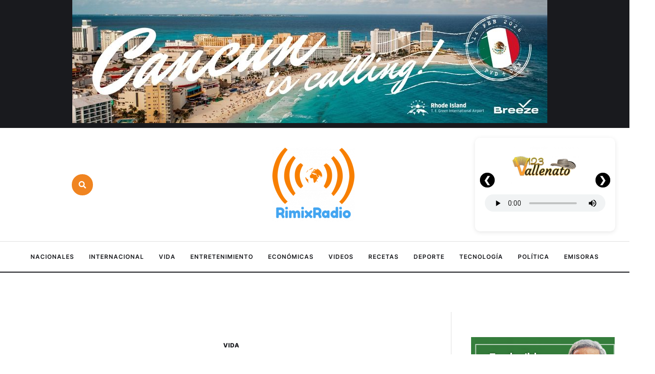

--- FILE ---
content_type: text/html; charset=UTF-8
request_url: https://rimixradio.com/medicos-alertan-sobre-el-incremento-de-infartos-en-jovenes-ya-van-seis-casos-en-magdalena/
body_size: 24824
content:
<!doctype html>
<html lang="es">
<head>
	<meta charset="UTF-8" />
	<meta name="viewport" content="width=device-width, initial-scale=1" />
	<link rel="profile" href="https://gmpg.org/xfn/11" />
	<meta name='robots' content='index, follow, max-image-preview:large, max-snippet:-1, max-video-preview:-1' />

	<!-- This site is optimized with the Yoast SEO plugin v26.8 - https://yoast.com/product/yoast-seo-wordpress/ -->
	<title>Médicos alertan sobre el incremento de infartos en jóvenes: ya van seis casos en Magdalena - RimixRadio - Noticias y Música las 24 horas</title>
	<link rel="canonical" href="https://rimixradio.com/medicos-alertan-sobre-el-incremento-de-infartos-en-jovenes-ya-van-seis-casos-en-magdalena/" />
	<meta property="og:locale" content="es_ES" />
	<meta property="og:type" content="article" />
	<meta property="og:title" content="Médicos alertan sobre el incremento de infartos en jóvenes: ya van seis casos en Magdalena - RimixRadio - Noticias y Música las 24 horas" />
	<meta property="og:description" content="Heiner Escobar El criterio del médico Edgar Rodríguez Cantillo hace suponer que en estos casos existen patologías de base y también se debe, al parecer, a la falta de ejercicios. TOMADA DE:https://caracol.com.co/ Con mucha preocupación las autoridades de salud de la zona norte de Colombia alertan sobre el número de decesos por infartos, sobre todo..." />
	<meta property="og:url" content="https://rimixradio.com/medicos-alertan-sobre-el-incremento-de-infartos-en-jovenes-ya-van-seis-casos-en-magdalena/" />
	<meta property="og:site_name" content="RimixRadio - Noticias y Música las 24 horas" />
	<meta property="article:publisher" content="https://www.facebook.com/PaisaEstereo" />
	<meta property="article:published_time" content="2023-05-30T21:54:58+00:00" />
	<meta property="og:image" content="https://i0.wp.com/rimixradio.com/wp-content/uploads/2023/05/infartos-en-jovenes.jpg?fit=455%2C260&ssl=1" />
	<meta property="og:image:width" content="455" />
	<meta property="og:image:height" content="260" />
	<meta property="og:image:type" content="image/jpeg" />
	<meta name="author" content="admin" />
	<meta name="twitter:card" content="summary_large_image" />
	<meta name="twitter:creator" content="@PaisaEstereoCom" />
	<meta name="twitter:site" content="@PaisaEstereoCom" />
	<meta name="twitter:label1" content="Escrito por" />
	<meta name="twitter:data1" content="admin" />
	<meta name="twitter:label2" content="Tiempo de lectura" />
	<meta name="twitter:data2" content="1 minuto" />
	<script type="application/ld+json" class="yoast-schema-graph">{"@context":"https://schema.org","@graph":[{"@type":"Article","@id":"https://rimixradio.com/medicos-alertan-sobre-el-incremento-de-infartos-en-jovenes-ya-van-seis-casos-en-magdalena/#article","isPartOf":{"@id":"https://rimixradio.com/medicos-alertan-sobre-el-incremento-de-infartos-en-jovenes-ya-van-seis-casos-en-magdalena/"},"author":{"name":"admin","@id":"https://rimixradio.com/#/schema/person/536efb6ba11e137af2c17e34ec1091a1"},"headline":"Médicos alertan sobre el incremento de infartos en jóvenes: ya van seis casos en Magdalena","datePublished":"2023-05-30T21:54:58+00:00","mainEntityOfPage":{"@id":"https://rimixradio.com/medicos-alertan-sobre-el-incremento-de-infartos-en-jovenes-ya-van-seis-casos-en-magdalena/"},"wordCount":202,"image":{"@id":"https://rimixradio.com/medicos-alertan-sobre-el-incremento-de-infartos-en-jovenes-ya-van-seis-casos-en-magdalena/#primaryimage"},"thumbnailUrl":"https://rimixradio.com/wp-content/uploads/2023/05/infartos-en-jovenes.jpg","articleSection":["Vida"],"inLanguage":"es"},{"@type":"WebPage","@id":"https://rimixradio.com/medicos-alertan-sobre-el-incremento-de-infartos-en-jovenes-ya-van-seis-casos-en-magdalena/","url":"https://rimixradio.com/medicos-alertan-sobre-el-incremento-de-infartos-en-jovenes-ya-van-seis-casos-en-magdalena/","name":"Médicos alertan sobre el incremento de infartos en jóvenes: ya van seis casos en Magdalena - RimixRadio - Noticias y Música las 24 horas","isPartOf":{"@id":"https://rimixradio.com/#website"},"primaryImageOfPage":{"@id":"https://rimixradio.com/medicos-alertan-sobre-el-incremento-de-infartos-en-jovenes-ya-van-seis-casos-en-magdalena/#primaryimage"},"image":{"@id":"https://rimixradio.com/medicos-alertan-sobre-el-incremento-de-infartos-en-jovenes-ya-van-seis-casos-en-magdalena/#primaryimage"},"thumbnailUrl":"https://rimixradio.com/wp-content/uploads/2023/05/infartos-en-jovenes.jpg","datePublished":"2023-05-30T21:54:58+00:00","author":{"@id":"https://rimixradio.com/#/schema/person/536efb6ba11e137af2c17e34ec1091a1"},"breadcrumb":{"@id":"https://rimixradio.com/medicos-alertan-sobre-el-incremento-de-infartos-en-jovenes-ya-van-seis-casos-en-magdalena/#breadcrumb"},"inLanguage":"es","potentialAction":[{"@type":"ReadAction","target":["https://rimixradio.com/medicos-alertan-sobre-el-incremento-de-infartos-en-jovenes-ya-van-seis-casos-en-magdalena/"]}]},{"@type":"ImageObject","inLanguage":"es","@id":"https://rimixradio.com/medicos-alertan-sobre-el-incremento-de-infartos-en-jovenes-ya-van-seis-casos-en-magdalena/#primaryimage","url":"https://rimixradio.com/wp-content/uploads/2023/05/infartos-en-jovenes.jpg","contentUrl":"https://rimixradio.com/wp-content/uploads/2023/05/infartos-en-jovenes.jpg","width":455,"height":260},{"@type":"BreadcrumbList","@id":"https://rimixradio.com/medicos-alertan-sobre-el-incremento-de-infartos-en-jovenes-ya-van-seis-casos-en-magdalena/#breadcrumb","itemListElement":[{"@type":"ListItem","position":1,"name":"Inicio","item":"https://rimixradio.com/"},{"@type":"ListItem","position":2,"name":"Médicos alertan sobre el incremento de infartos en jóvenes: ya van seis casos en Magdalena"}]},{"@type":"WebSite","@id":"https://rimixradio.com/#website","url":"https://rimixradio.com/","name":"Rimix Radio, Noticias para latinos","description":"Escúchanos en vivo las 24 horas en www.PaisaEstereo.com Las costumbres, tradiciones, cultura, platos típicos, moda, música y noticias","potentialAction":[{"@type":"SearchAction","target":{"@type":"EntryPoint","urlTemplate":"https://rimixradio.com/?s={search_term_string}"},"query-input":{"@type":"PropertyValueSpecification","valueRequired":true,"valueName":"search_term_string"}}],"inLanguage":"es"},{"@type":"Person","@id":"https://rimixradio.com/#/schema/person/536efb6ba11e137af2c17e34ec1091a1","name":"admin","url":"https://rimixradio.com/author/admin/"}]}</script>
	<!-- / Yoast SEO plugin. -->


<link rel='dns-prefetch' href='//www.googletagmanager.com' />
<link rel='dns-prefetch' href='//fonts.googleapis.com' />
<link rel='dns-prefetch' href='//pagead2.googlesyndication.com' />
<link rel="alternate" type="application/rss+xml" title="RimixRadio - Noticias y Música las 24 horas &raquo; Feed" href="https://rimixradio.com/feed/" />
<link rel="alternate" title="oEmbed (JSON)" type="application/json+oembed" href="https://rimixradio.com/wp-json/oembed/1.0/embed?url=https%3A%2F%2Frimixradio.com%2Fmedicos-alertan-sobre-el-incremento-de-infartos-en-jovenes-ya-van-seis-casos-en-magdalena%2F" />
<link rel="alternate" title="oEmbed (XML)" type="text/xml+oembed" href="https://rimixradio.com/wp-json/oembed/1.0/embed?url=https%3A%2F%2Frimixradio.com%2Fmedicos-alertan-sobre-el-incremento-de-infartos-en-jovenes-ya-van-seis-casos-en-magdalena%2F&#038;format=xml" />
<style id='wp-img-auto-sizes-contain-inline-css' type='text/css'>
img:is([sizes=auto i],[sizes^="auto," i]){contain-intrinsic-size:3000px 1500px}
/*# sourceURL=wp-img-auto-sizes-contain-inline-css */
</style>
<link rel='stylesheet' id='cmsmasters-default-vars-css' href='https://rimixradio.com/wp-content/themes/the-reporter/theme-config/assets/css/default-vars.min.css?ver=1.0.0' type='text/css' media='all' />
<style id='wp-emoji-styles-inline-css' type='text/css'>

	img.wp-smiley, img.emoji {
		display: inline !important;
		border: none !important;
		box-shadow: none !important;
		height: 1em !important;
		width: 1em !important;
		margin: 0 0.07em !important;
		vertical-align: -0.1em !important;
		background: none !important;
		padding: 0 !important;
	}
/*# sourceURL=wp-emoji-styles-inline-css */
</style>
<link rel='stylesheet' id='f12-cf7-captcha-style-css' href='https://rimixradio.com/wp-content/plugins/captcha-for-contact-form-7/core/assets/f12-cf7-captcha.css?ver=6.9' type='text/css' media='all' />
<link rel='stylesheet' id='contact-form-7-css' href='https://rimixradio.com/wp-content/plugins/contact-form-7/includes/css/styles.css?ver=6.1.4' type='text/css' media='all' />
<link rel='stylesheet' id='the-reporter-root-style-css' href='https://rimixradio.com/wp-content/themes/the-reporter/style.css?ver=1.0.0' type='text/css' media='all' />
<link rel='stylesheet' id='elementor-icons-css' href='https://rimixradio.com/wp-content/plugins/elementor/assets/lib/eicons/css/elementor-icons.min.css?ver=5.46.0' type='text/css' media='all' />
<link rel='stylesheet' id='the-reporter-frontend-css' href='https://rimixradio.com/wp-content/uploads/elementor/css/the-reporter-frontend.min.css?ver=screen' type='text/css' media='all' />
<link rel='stylesheet' id='the-reporter-gutenberg-css' href='https://rimixradio.com/wp-content/uploads/elementor/css/the-reporter-gutenberg-wp-frontend.min.css?ver=1.0.0' type='text/css' media='all' />
<style id='the-reporter-gutenberg-inline-css' type='text/css'>

			.has-cmsmasters-colors-text-color {
				color: var(--cmsmasters-colors-text) !important;
			}

			.has-cmsmasters-colors-text-background-color {
				background-color: var(--cmsmasters-colors-text) !important;
			}
			
			.has-cmsmasters-colors-link-color {
				color: var(--cmsmasters-colors-link) !important;
			}

			.has-cmsmasters-colors-link-background-color {
				background-color: var(--cmsmasters-colors-link) !important;
			}
			
			.has-cmsmasters-colors-hover-color {
				color: var(--cmsmasters-colors-hover) !important;
			}

			.has-cmsmasters-colors-hover-background-color {
				background-color: var(--cmsmasters-colors-hover) !important;
			}
			
			.has-cmsmasters-colors-heading-color {
				color: var(--cmsmasters-colors-heading) !important;
			}

			.has-cmsmasters-colors-heading-background-color {
				background-color: var(--cmsmasters-colors-heading) !important;
			}
			
			.has-cmsmasters-colors-bg-color {
				color: var(--cmsmasters-colors-bg) !important;
			}

			.has-cmsmasters-colors-bg-background-color {
				background-color: var(--cmsmasters-colors-bg) !important;
			}
			
			.has-cmsmasters-colors-alternate-color {
				color: var(--cmsmasters-colors-alternate) !important;
			}

			.has-cmsmasters-colors-alternate-background-color {
				background-color: var(--cmsmasters-colors-alternate) !important;
			}
			
			.has-cmsmasters-colors-bd-color {
				color: var(--cmsmasters-colors-bd) !important;
			}

			.has-cmsmasters-colors-bd-background-color {
				background-color: var(--cmsmasters-colors-bd) !important;
			}
			
/*# sourceURL=the-reporter-gutenberg-inline-css */
</style>
<link rel='stylesheet' id='elementor-frontend-css' href='https://rimixradio.com/wp-content/uploads/elementor/css/custom-frontend.min.css?ver=1769029576' type='text/css' media='all' />
<link rel='stylesheet' id='elementor-post-172060-css' href='https://rimixradio.com/wp-content/uploads/elementor/css/post-172060.css?ver=1769029576' type='text/css' media='all' />
<link rel='stylesheet' id='cmsmasters-icons-css' href='https://rimixradio.com/wp-content/plugins/cmsmasters-elementor-addon/assets/lib/cmsicons/css/cmsmasters-icons.min.css?ver=1.0.0' type='text/css' media='all' />
<link rel='stylesheet' id='cmsmasters-frontend-css' href='https://rimixradio.com/wp-content/uploads/elementor/css/cmsmasters-custom-frontend.min.css?ver=1769029576' type='text/css' media='all' />
<link rel='stylesheet' id='widget-cmsmasters-search-css' href='https://rimixradio.com/wp-content/uploads/elementor/css/cmsmasters-custom-widget-cmsmasters-search.min.css?ver=1769029576' type='text/css' media='all' />
<link rel='stylesheet' id='widget-image-css' href='https://rimixradio.com/wp-content/plugins/elementor/assets/css/widget-image.min.css?ver=3.34.2' type='text/css' media='all' />
<link rel='stylesheet' id='e-animation-shrink-css' href='https://rimixradio.com/wp-content/plugins/elementor/assets/lib/animations/styles/e-animation-shrink.min.css?ver=3.34.2' type='text/css' media='all' />
<link rel='stylesheet' id='widget-cmsmasters-nav-menu-css' href='https://rimixradio.com/wp-content/uploads/elementor/css/cmsmasters-custom-widget-cmsmasters-nav-menu.min.css?ver=1769029576' type='text/css' media='all' />
<link rel='stylesheet' id='widget-heading-css' href='https://rimixradio.com/wp-content/plugins/elementor/assets/css/widget-heading.min.css?ver=3.34.2' type='text/css' media='all' />
<link rel='stylesheet' id='widget-divider-css' href='https://rimixradio.com/wp-content/plugins/elementor/assets/css/widget-divider.min.css?ver=3.34.2' type='text/css' media='all' />
<link rel='stylesheet' id='widget-cmsmasters-icon-list-css' href='https://rimixradio.com/wp-content/uploads/elementor/css/cmsmasters-custom-widget-cmsmasters-icon-list.min.css?ver=1769029576' type='text/css' media='all' />
<link rel='stylesheet' id='widget-cmsmasters-site-logo-css' href='https://rimixradio.com/wp-content/uploads/elementor/css/cmsmasters-custom-widget-cmsmasters-site-logo.min.css?ver=1769029576' type='text/css' media='all' />
<link rel='stylesheet' id='widget-social-icons-css' href='https://rimixradio.com/wp-content/plugins/elementor/assets/css/widget-social-icons.min.css?ver=3.34.2' type='text/css' media='all' />
<link rel='stylesheet' id='e-apple-webkit-css' href='https://rimixradio.com/wp-content/uploads/elementor/css/custom-apple-webkit.min.css?ver=1769029576' type='text/css' media='all' />
<link rel='stylesheet' id='elementor-post-183639-css' href='https://rimixradio.com/wp-content/uploads/elementor/css/post-183639.css?ver=1769029577' type='text/css' media='all' />
<link rel='stylesheet' id='elementor-post-172120-css' href='https://rimixradio.com/wp-content/uploads/elementor/css/post-172120.css?ver=1769029577' type='text/css' media='all' />
<link rel='stylesheet' id='mm-compiled-options-mobmenu-css' href='https://rimixradio.com/wp-content/uploads/dynamic-mobmenu.css?ver=2.8.8-250' type='text/css' media='all' />
<link rel='stylesheet' id='mm-google-webfont-roboto-css' href='//fonts.googleapis.com/css?family=Roboto%3Ainherit%2C400&#038;subset=latin%2Clatin-ext&#038;ver=6.9' type='text/css' media='all' />
<link rel='stylesheet' id='cssmobmenu-icons-css' href='https://rimixradio.com/wp-content/plugins/mobile-menu/includes/css/mobmenu-icons.css?ver=6.9' type='text/css' media='all' />
<link rel='stylesheet' id='cssmobmenu-css' href='https://rimixradio.com/wp-content/plugins/mobile-menu/includes/css/mobmenu.css?ver=2.8.8' type='text/css' media='all' />
<link rel='stylesheet' id='elementor-icons-Local-Icons-css' href='//rimixradio.com/wp-content/uploads/elementor/cmsmasters-local-icons/Local-Icons/style.css?ver=1.0.0' type='text/css' media='all' />
<script type="text/javascript" src="https://rimixradio.com/wp-includes/js/jquery/jquery.min.js?ver=3.7.1" id="jquery-core-js"></script>
<script type="text/javascript" src="https://rimixradio.com/wp-includes/js/jquery/jquery-migrate.min.js?ver=3.4.1" id="jquery-migrate-js"></script>

<!-- Fragmento de código de la etiqueta de Google (gtag.js) añadida por Site Kit -->
<!-- Fragmento de código de Google Analytics añadido por Site Kit -->
<script type="text/javascript" src="https://www.googletagmanager.com/gtag/js?id=GT-5R8N6X2" id="google_gtagjs-js" async></script>
<script type="text/javascript" id="google_gtagjs-js-after">
/* <![CDATA[ */
window.dataLayer = window.dataLayer || [];function gtag(){dataLayer.push(arguments);}
gtag("set","linker",{"domains":["rimixradio.com"]});
gtag("js", new Date());
gtag("set", "developer_id.dZTNiMT", true);
gtag("config", "GT-5R8N6X2");
//# sourceURL=google_gtagjs-js-after
/* ]]> */
</script>
<script type="text/javascript" src="https://rimixradio.com/wp-content/plugins/mobile-menu/includes/js/mobmenu.js?ver=2.8.8" id="mobmenujs-js"></script>
<link rel="https://api.w.org/" href="https://rimixradio.com/wp-json/" /><link rel="alternate" title="JSON" type="application/json" href="https://rimixradio.com/wp-json/wp/v2/posts/105774" /><link rel="EditURI" type="application/rsd+xml" title="RSD" href="https://rimixradio.com/xmlrpc.php?rsd" />
<meta name="generator" content="WordPress 6.9" />
<link rel='shortlink' href='https://rimixradio.com/?p=105774' />
<meta name="generator" content="Site Kit by Google 1.170.0" />		<script type="text/javascript">
				(function(c,l,a,r,i,t,y){
					c[a]=c[a]||function(){(c[a].q=c[a].q||[]).push(arguments)};t=l.createElement(r);t.async=1;
					t.src="https://www.clarity.ms/tag/"+i+"?ref=wordpress";y=l.getElementsByTagName(r)[0];y.parentNode.insertBefore(t,y);
				})(window, document, "clarity", "script", "kjdzj0ys12");
		</script>
		
<!-- Metaetiquetas de Google AdSense añadidas por Site Kit -->
<meta name="google-adsense-platform-account" content="ca-host-pub-2644536267352236">
<meta name="google-adsense-platform-domain" content="sitekit.withgoogle.com">
<!-- Acabar con las metaetiquetas de Google AdSense añadidas por Site Kit -->
<meta name="generator" content="Elementor 3.34.2; features: e_font_icon_svg, additional_custom_breakpoints; settings: css_print_method-external, google_font-enabled, font_display-swap">
			<style>
				.e-con.e-parent:nth-of-type(n+4):not(.e-lazyloaded):not(.e-no-lazyload),
				.e-con.e-parent:nth-of-type(n+4):not(.e-lazyloaded):not(.e-no-lazyload) * {
					background-image: none !important;
				}
				@media screen and (max-height: 1024px) {
					.e-con.e-parent:nth-of-type(n+3):not(.e-lazyloaded):not(.e-no-lazyload),
					.e-con.e-parent:nth-of-type(n+3):not(.e-lazyloaded):not(.e-no-lazyload) * {
						background-image: none !important;
					}
				}
				@media screen and (max-height: 640px) {
					.e-con.e-parent:nth-of-type(n+2):not(.e-lazyloaded):not(.e-no-lazyload),
					.e-con.e-parent:nth-of-type(n+2):not(.e-lazyloaded):not(.e-no-lazyload) * {
						background-image: none !important;
					}
				}
			</style>
			
<!-- Fragmento de código de Google Adsense añadido por Site Kit -->
<script type="text/javascript" async="async" src="https://pagead2.googlesyndication.com/pagead/js/adsbygoogle.js?client=ca-pub-3029153897563202&amp;host=ca-host-pub-2644536267352236" crossorigin="anonymous"></script>

<!-- Final del fragmento de código de Google Adsense añadido por Site Kit -->
<link rel="icon" href="https://rimixradio.com/wp-content/uploads/2017/11/cropped-RimixRadioLogo-32x32.png" sizes="32x32" />
<link rel="icon" href="https://rimixradio.com/wp-content/uploads/2017/11/cropped-RimixRadioLogo-192x192.png" sizes="192x192" />
<link rel="apple-touch-icon" href="https://rimixradio.com/wp-content/uploads/2017/11/cropped-RimixRadioLogo-180x180.png" />
<meta name="msapplication-TileImage" content="https://rimixradio.com/wp-content/uploads/2017/11/cropped-RimixRadioLogo-270x270.png" />
		<style type="text/css" id="wp-custom-css">
			/* --- Estilos por defecto (escritorio) --- */
.ads0 {
  display: block !important;  /* visible en escritorio */
}
.ads1 {
  display: none !important;   /* oculto en escritorio */
}

/* --- Estilos para pantallas pequeñas (mobile) --- */
@media (max-width: 600px) {
  .ads0 {
    display: none !important;  /* oculto en móvil */
  }
  .ads1 {
    display: block !important; /* visible en móvil */
  }

}
	.mobmenu-content li > .sub-menu li {
        background-color: gray;
    }

		</style>
		</head>
<body id="cmsmasters_body" class="wp-singular post-template-default single single-post postid-105774 single-format-standard wp-embed-responsive wp-theme-the-reporter cmsmasters-content-layout-r-sidebar mob-menu-slideout-over elementor-default elementor-kit-172060">
<header data-elementor-type="cmsmasters_header" data-elementor-id="183639" class="elementor elementor-183639 cmsmasters-location-cmsmasters_header cmsmasters-header-position-absolute-">			<div class="elementor-inner">
				<div class="elementor-section-wrap">
							<section class="elementor-section elementor-top-section elementor-element elementor-element-2b465854 elementor-hidden-widescreen elementor-hidden-desktop elementor-section-boxed elementor-section-height-default elementor-section-height-default cmsmasters-block-default" data-id="2b465854" data-element_type="section">
						<div class="elementor-container elementor-column-gap-no">
					<div class="elementor-column elementor-col-100 elementor-top-column elementor-element elementor-element-5330ce4c" data-id="5330ce4c" data-element_type="column">
			<div class="elementor-widget-wrap elementor-element-populated">
						<div class="elementor-element elementor-element-4ba9a675 elementor-widget__width-initial adsnew cmsmasters-block-default cmsmasters-sticky-default elementor-widget elementor-widget-html" data-id="4ba9a675" data-element_type="widget" data-widget_type="html.default">
					<iframe id="wppas_zone" frameborder="0" src="https://rimixnews.com/banners/?wppaszoneid=10" width="300" height="250" scrolling="no"></iframe>				</div>
					</div>
		</div>
					</div>
		</section>
				<section class="elementor-section elementor-top-section elementor-element elementor-element-7bf4bcf0 elementor-section-full_width elementor-section-height-default elementor-section-height-default cmsmasters-block-default" data-id="7bf4bcf0" data-element_type="section">
						<div class="elementor-container elementor-column-gap-no">
					<div class="elementor-column elementor-col-100 elementor-top-column elementor-element elementor-element-4ca887ed" data-id="4ca887ed" data-element_type="column">
			<div class="elementor-widget-wrap elementor-element-populated">
						<section class="elementor-section elementor-inner-section elementor-element elementor-element-49347c75 elementor-section-height-min-height elementor-section-full_width elementor-section-height-default cmsmasters-block-default" data-id="49347c75" data-element_type="section" data-settings="{&quot;background_background&quot;:&quot;classic&quot;}">
						<div class="elementor-container elementor-column-gap-no">
					<div class="elementor-column elementor-col-100 elementor-inner-column elementor-element elementor-element-686d6463" data-id="686d6463" data-element_type="column">
			<div class="elementor-widget-wrap elementor-element-populated">
						<div class="elementor-element elementor-element-4279b0a2 elementor-widget__width-initial adsnew elementor-hidden-tablet elementor-hidden-mobile cmsmasters-block-default cmsmasters-sticky-default elementor-widget elementor-widget-html" data-id="4279b0a2" data-element_type="widget" data-widget_type="html.default">
					<iframe id="wppas_zone" frameborder="0" src="https://rimixnews.com/banners/?wppaszoneid=1156" width="970" height="250" scrolling="no"></iframe>				</div>
					</div>
		</div>
					</div>
		</section>
				<section class="elementor-section elementor-inner-section elementor-element elementor-element-3bb32787 elementor-section-content-middle elementor-reverse-mobile elementor-hidden-tablet elementor-hidden-mobile elementor-section-boxed elementor-section-height-default elementor-section-height-default cmsmasters-block-default" data-id="3bb32787" data-element_type="section" id="cmsmasters-scroll-top">
						<div class="elementor-container elementor-column-gap-extended">
					<div class="elementor-column elementor-col-33 elementor-inner-column elementor-element elementor-element-358ed5ad" data-id="358ed5ad" data-element_type="column">
			<div class="elementor-widget-wrap elementor-element-populated">
						<div class="elementor-element elementor-element-21a0e205 cmsmasters-search-type-search-popup cmsmasters-popup-trigger-type-button cmsmasters-popup-trigger-content-icon cmsmasters-popup-close-view-default cmsmasters-popup-close-icon-position-right cmsmasters-submit-button-view-button cmsmasters-form-input-icon-no cmsmasters-block-default cmsmasters-sticky-default elementor-widget elementor-widget-cmsmasters-search" data-id="21a0e205" data-element_type="widget" data-settings="{&quot;type_of_search&quot;:&quot;search-popup&quot;,&quot;esc_close&quot;:&quot;yes&quot;}" data-widget_type="cmsmasters-search.default">
					<div class="elementor-widget-cmsmasters-search__container"><div class="elementor-widget-cmsmasters-search__popup-container cmsmasters-search-popup-move-up-effect cmsmasters-overlay-close cmsmasters-disabled-scroll"><span class="elementor-widget-cmsmasters-search__popup-close" role="button" title="Popup close" tabindex="0"><span class="elementor-widget-cmsmasters-search__popup-close-icon"><svg aria-hidden="true" aria-label="Popup Close" class="e-font-icon-svg e-fas-times" viewBox="0 0 352 512" xmlns="http://www.w3.org/2000/svg"><path d="M242.72 256l100.07-100.07c12.28-12.28 12.28-32.19 0-44.48l-22.24-22.24c-12.28-12.28-32.19-12.28-44.48 0L176 189.28 75.93 89.21c-12.28-12.28-32.19-12.28-44.48 0L9.21 111.45c-12.28 12.28-12.28 32.19 0 44.48L109.28 256 9.21 356.07c-12.28 12.28-12.28 32.19 0 44.48l22.24 22.24c12.28 12.28 32.2 12.28 44.48 0L176 322.72l100.07 100.07c12.28 12.28 32.2 12.28 44.48 0l22.24-22.24c12.28-12.28 12.28-32.19 0-44.48L242.72 256z"></path></svg></span></span><div class="elementor-widget-cmsmasters-search__popup-content"><form role="search" method="get" class="elementor-widget-cmsmasters-search__form " action="https://rimixradio.com/"><div class="elementor-widget-cmsmasters-search__form-container cmsmasters-submit-button-view-button cmsmasters-buttons-type-icon"><label for="search-field-697500d644536" class="screen-reader-text">Search for:</label><input type="search" id="search-field-697500d644536" class="elementor-widget-cmsmasters-search__field " value="" name="s" placeholder="Buscar" /><button type="submit" aria-label="Submit Button" class="elementor-widget-cmsmasters-search__submit"><span class="elementor-widget-cmsmasters-search__submit-icon"><svg aria-hidden="true" class="e-font-icon-svg e-fas-search" viewBox="0 0 512 512" xmlns="http://www.w3.org/2000/svg"><path d="M505 442.7L405.3 343c-4.5-4.5-10.6-7-17-7H372c27.6-35.3 44-79.7 44-128C416 93.1 322.9 0 208 0S0 93.1 0 208s93.1 208 208 208c48.3 0 92.7-16.4 128-44v16.3c0 6.4 2.5 12.5 7 17l99.7 99.7c9.4 9.4 24.6 9.4 33.9 0l28.3-28.3c9.4-9.4 9.4-24.6.1-34zM208 336c-70.7 0-128-57.2-128-128 0-70.7 57.2-128 128-128 70.7 0 128 57.2 128 128 0 70.7-57.2 128-128 128z"></path></svg></span></button></div></form></div></div><div class="elementor-widget-cmsmasters-search__popup-trigger-container"><div class="elementor-widget-cmsmasters-search__popup-trigger-inner" role="button" title="Search popup trigger" tabindex="0"><span class="elementor-widget-cmsmasters-search__popup-trigger-inner-icon"><svg aria-hidden="true" aria-label="Popup Trigger Button" class="e-font-icon-svg e-fas-search" viewBox="0 0 512 512" xmlns="http://www.w3.org/2000/svg"><path d="M505 442.7L405.3 343c-4.5-4.5-10.6-7-17-7H372c27.6-35.3 44-79.7 44-128C416 93.1 322.9 0 208 0S0 93.1 0 208s93.1 208 208 208c48.3 0 92.7-16.4 128-44v16.3c0 6.4 2.5 12.5 7 17l99.7 99.7c9.4 9.4 24.6 9.4 33.9 0l28.3-28.3c9.4-9.4 9.4-24.6.1-34zM208 336c-70.7 0-128-57.2-128-128 0-70.7 57.2-128 128-128 70.7 0 128 57.2 128 128 0 70.7-57.2 128-128 128z"></path></svg></span></div></div></div>				</div>
					</div>
		</div>
				<div class="elementor-column elementor-col-33 elementor-inner-column elementor-element elementor-element-6074c495" data-id="6074c495" data-element_type="column">
			<div class="elementor-widget-wrap elementor-element-populated">
						<div class="elementor-element elementor-element-4d7d9f7b cmsmasters-block-default cmsmasters-sticky-default elementor-widget elementor-widget-image" data-id="4d7d9f7b" data-element_type="widget" data-widget_type="image.default">
																<a href="https://rimixradio.com/">
							<img src="https://rimixradio.com/wp-content/uploads/elementor/thumbs/logo-rimix-phbgmpei3cbraow6jy4frpj4jmdo7g97pmdlnxjlds.png" title="logo rimix" alt="logo rimix" loading="lazy" />								</a>
															</div>
					</div>
		</div>
				<div class="elementor-column elementor-col-33 elementor-inner-column elementor-element elementor-element-68818a0b elementor-hidden-mobile" data-id="68818a0b" data-element_type="column">
			<div class="elementor-widget-wrap elementor-element-populated">
						<div class="elementor-element elementor-element-57331f63 cmsmasters-block-default cmsmasters-sticky-default elementor-widget elementor-widget-html" data-id="57331f63" data-element_type="widget" data-widget_type="html.default">
					<style>
/* TODO EL ESTILO SOLO APLICA DENTRO DE ESTE SLIDER */

button:before {
    background-color: black !important;
    height: 30px !important;
    width: 30px !important;
}

#rilatino-radio-slider-1.rilatino-radio-slider {
  position: relative;
  max-width: 450px;
  margin: 0 auto;
  background: #ffffff;
  border-radius: 10px;
  box-shadow: 0 2px 10px rgba(0,0,0,0.1);
  overflow: hidden;
  padding: 10px 10px 20px;
}

#rilatino-radio-slider-1 .rilatino-slides {
  display: flex;
  transition: transform 0.4s ease-in-out;
  width: 100%;
}

/* cada slide ocupa siempre el 100% del ancho del slider */
#rilatino-radio-slider-1 .rilatino-slide {
  flex: 0 0 100%;
  box-sizing: border-box;
  padding: 5px 10px 10px;
  text-align: center;
}

/* LOGOS MISMO ALTO */
#rilatino-radio-slider-1 .rilatino-station-logo {
  height: 90px;
  width: auto;
  object-fit: contain;
  display: block;
  margin: 0 auto 10px;
}

/* audio SOLO dentro de este slider */
#rilatino-radio-slider-1 audio.rilatino-stream-player {
  width: 100%;
  outline: none;
  height: 35px;
}

/* Flechas, solo para este slider */
#rilatino-radio-slider-1 .rilatino-nav-btn {
  position: absolute;
  top: 45%;
  transform: translateY(-50%);
  background: rgba(0,0,0,0.5);
  color: #fff;
  border: none;
  width: 30px !important;
  height: 30px !important;
  border-radius: 50%;
  cursor: pointer;
  display: flex;
  align-items: center;
  justify-content: center;
  font-size: 18px;
  z-index: 2;
  padding: 0px !important;
}

#rilatino-radio-slider-1 .rilatino-nav-prev {
  left: 10px;
}

#rilatino-radio-slider-1 .rilatino-nav-next {
  right: 10px;
}

#rilatino-radio-slider-1 .rilatino-nav-btn:hover {
  background: rgba(0,0,0,0.7);
}
</style>


<div id="rilatino-radio-slider-1" class="rilatino-radio-slider">

  <div class="rilatino-slides">

    <div class="rilatino-slide">
      <img
        src="https://rimixradio.com/wp-content/uploads/2020/05/logo-123-vallenato-1-300x196.png"
        class="rilatino-station-logo"
        alt="123 Vallenato"
      >
      <audio class="rilatino-stream-player" style="width: 100%;" controls>
        <source src="https://radiolatina.info:10903/;" type="audio/mpeg">
      </audio>
    </div>

    <div class="rilatino-slide">
      <img
        src="https://rilatino.com/audio/img/LogoEstrellaFm.png"
        class="rilatino-station-logo"
        alt="Estrella FM"
      >
      <audio class="rilatino-stream-player" style="width: 100%;" controls>
        <source src="https://radiolatina.info:10904/;" type="audio/mpeg">
      </audio>
    </div>

    <div class="rilatino-slide">
      <img
        src="https://rilatino.com/audio/img/paisaestereo.jpg"
        class="rilatino-station-logo"
        alt="Paisa Estéreo"
      >
      <audio class="rilatino-stream-player" style="width: 100%;" controls>
        <source src="https://radiolatina.info:10902/;" type="audio/mpeg">
      </audio>
    </div>

  </div>

  <button class="rilatino-nav-btn rilatino-nav-prev">&#10094;</button>
  <button class="rilatino-nav-btn rilatino-nav-next">&#10095;</button>

</div>


<script src="https://code.jquery.com/jquery-3.7.1.min.js"></script>

<script>
jQuery(document).ready(function($) {

  // TODO el JS solo trabaja dentro de #rilatino-radio-slider-1
  var $slider          = $('#rilatino-radio-slider-1');
  var $slidesContainer = $slider.find('.rilatino-slides');
  var $slides          = $slider.find('.rilatino-slide');
  var totalSlides      = $slides.length;
  var currentIndex     = 0;

  // CAMBIO 2: Eliminado el parámetro autoPlay ya que no lo usaremos
  function goToSlide(index) {
    if (index < 0) index = totalSlides - 1;
    if (index >= totalSlides) index = 0;

    currentIndex = index;

    // ancho actual del slider (responsivo)
    var slideWidth = $slider.width();
    var offset = -(index * slideWidth);

    $slidesContainer.css('transform', 'translateX(' + offset + 'px)');

    // Pausar todos los audios de este slider al movernos
    // Esto evita que sigan sonando, pero NO iniciamos el siguiente
    $slides.find('audio.rilatino-stream-player').each(function() {
      this.pause();
    });
    
    // Aquí se eliminó el bloque que hacía currentAudio.play()
  }

  // Al cargar: asegurarse de que todo esté pausado
  $slides.find('audio.rilatino-stream-player').each(function() {
    this.pause();
  });

  // Flecha siguiente (solo dentro de este slider)
  $slider.find('.rilatino-nav-next').on('click', function() {
    goToSlide(currentIndex + 1);
  });

  // Flecha anterior (solo dentro de este slider)
  $slider.find('.rilatino-nav-prev').on('click', function() {
    goToSlide(currentIndex - 1);
  });

  // Recalcular posición al hacer resize por si cambia el ancho del contenedor
  $(window).on('resize', function() {
    goToSlide(currentIndex);
  });

});
</script>				</div>
					</div>
		</div>
					</div>
		</section>
				<div class="elementor-element elementor-element-486f9402 elementor-view-stacked elementor-widget__width-initial elementor-fixed cmsmasters-effect cmsmasters-effect-type-scroll elementor-shape-circle cmsmasters-block-default cmsmasters-sticky-default elementor-widget elementor-widget-icon" data-id="486f9402" data-element_type="widget" data-settings="{&quot;_position&quot;:&quot;fixed&quot;,&quot;cms_scroll_effects&quot;:[&quot;vertical&quot;,&quot;opacity&quot;],&quot;cms_scroll_vertical_speed&quot;:{&quot;unit&quot;:&quot;px&quot;,&quot;size&quot;:0.4,&quot;sizes&quot;:[]},&quot;cms_scroll_viewport&quot;:{&quot;unit&quot;:&quot;%&quot;,&quot;size&quot;:&quot;&quot;,&quot;sizes&quot;:{&quot;start&quot;:10,&quot;end&quot;:20}},&quot;cms_scroll_range&quot;:&quot;page&quot;,&quot;cms_scroll_vertical&quot;:&quot;yes&quot;,&quot;cms_scroll_vertical_direction&quot;:&quot;default&quot;,&quot;cms_scroll_vertical_timing&quot;:&quot;linear&quot;,&quot;cms_scroll_opacity&quot;:&quot;yes&quot;,&quot;cms_scroll_opacity_speed&quot;:{&quot;unit&quot;:&quot;px&quot;,&quot;size&quot;:10,&quot;sizes&quot;:[]},&quot;cms_scroll_opacity_direction&quot;:&quot;default&quot;,&quot;cms_scroll_opacity_timing&quot;:&quot;expoOut&quot;,&quot;cms_scroll_devices&quot;:[&quot;desktop&quot;,&quot;tablet&quot;,&quot;mobile&quot;]}" data-widget_type="icon.default">
							<div class="elementor-icon-wrapper">
			<a class="elementor-icon elementor-animation-shrink" href="#cmsmasters-scroll-top">
			<i aria-hidden="true" class="cmsmsdemo-icon- cmsms-demo-icon-arrow-up"></i>			</a>
		</div>
						</div>
				<section class="elementor-section elementor-inner-section elementor-element elementor-element-42bc91ed elementor-hidden-tablet elementor-hidden-mobile elementor-section-boxed elementor-section-height-default elementor-section-height-default cmsmasters-block-default" data-id="42bc91ed" data-element_type="section">
						<div class="elementor-container elementor-column-gap-wide">
					<div class="elementor-column elementor-col-100 elementor-inner-column elementor-element elementor-element-6c3f06f1" data-id="6c3f06f1" data-element_type="column">
			<div class="elementor-widget-wrap elementor-element-populated">
						<div class="elementor-element elementor-element-3ed872e0 cmsmasters-menu-alignment-center cmsmasters-dropdown-breakpoints-tablet cmsmasters-toggle-view-stacked cmsmasters-pointer-none cmsmasters-block-default cmsmasters-sticky-default elementor-widget elementor-widget-cmsmasters-nav-menu" data-id="3ed872e0" data-element_type="widget" data-settings="{&quot;layout&quot;:&quot;horizontal&quot;,&quot;dropdown_breakpoints&quot;:&quot;tablet&quot;,&quot;dropdown_horizontal_distance&quot;:{&quot;unit&quot;:&quot;px&quot;,&quot;size&quot;:&quot;&quot;,&quot;sizes&quot;:[]}}" data-widget_type="cmsmasters-nav-menu.default">
					<nav class="elementor-widget-cmsmasters-nav-menu__main elementor-widget-cmsmasters-nav-menu__container cmsmasters-layout-horizontal" aria-label="Menu"><ul id="menu-1-3ed872e0" class="elementor-widget-cmsmasters-nav-menu__container-inner"><li id="menu-item-63847" class="menu-item menu-item-type-taxonomy menu-item-object-category menu-item-63847"><a href="https://rimixradio.com/category/noticias-nacionales-en-colombia/" class="elementor-widget-cmsmasters-nav-menu__dropdown-item elementor-widget-cmsmasters-nav-menu__item-link-top" aria-label="Menu item"><span class="elementor-widget-cmsmasters-nav-menu__item-text-wrap"><span class="elementor-widget-cmsmasters-nav-menu__item-text">Nacionales</span></span><span class="cmsmasters-animation"></span></a></li>
<li id="menu-item-63846" class="menu-item menu-item-type-taxonomy menu-item-object-category menu-item-63846"><a href="https://rimixradio.com/category/internacional/" class="elementor-widget-cmsmasters-nav-menu__dropdown-item elementor-widget-cmsmasters-nav-menu__item-link-top" aria-label="Menu item"><span class="elementor-widget-cmsmasters-nav-menu__item-text-wrap"><span class="elementor-widget-cmsmasters-nav-menu__item-text">Internacional</span></span><span class="cmsmasters-animation"></span></a></li>
<li id="menu-item-63852" class="menu-item menu-item-type-taxonomy menu-item-object-category current-post-ancestor current-menu-parent current-post-parent menu-item-63852"><a href="https://rimixradio.com/category/vida/" class="elementor-widget-cmsmasters-nav-menu__dropdown-item elementor-widget-cmsmasters-nav-menu__item-link-top" aria-label="Menu item"><span class="elementor-widget-cmsmasters-nav-menu__item-text-wrap"><span class="elementor-widget-cmsmasters-nav-menu__item-text">Vida</span></span><span class="cmsmasters-animation"></span></a></li>
<li id="menu-item-63845" class="menu-item menu-item-type-taxonomy menu-item-object-category menu-item-63845"><a href="https://rimixradio.com/category/entretenimiento/" class="elementor-widget-cmsmasters-nav-menu__dropdown-item elementor-widget-cmsmasters-nav-menu__item-link-top" aria-label="Menu item"><span class="elementor-widget-cmsmasters-nav-menu__item-text-wrap"><span class="elementor-widget-cmsmasters-nav-menu__item-text">Entretenimiento</span></span><span class="cmsmasters-animation"></span></a></li>
<li id="menu-item-63844" class="menu-item menu-item-type-taxonomy menu-item-object-category menu-item-63844"><a href="https://rimixradio.com/category/negocios/" class="elementor-widget-cmsmasters-nav-menu__dropdown-item elementor-widget-cmsmasters-nav-menu__item-link-top" aria-label="Menu item"><span class="elementor-widget-cmsmasters-nav-menu__item-text-wrap"><span class="elementor-widget-cmsmasters-nav-menu__item-text">Económicas</span></span><span class="cmsmasters-animation"></span></a></li>
<li id="menu-item-63853" class="menu-item menu-item-type-taxonomy menu-item-object-category menu-item-63853"><a href="https://rimixradio.com/category/videos/" class="elementor-widget-cmsmasters-nav-menu__dropdown-item elementor-widget-cmsmasters-nav-menu__item-link-top" aria-label="Menu item"><span class="elementor-widget-cmsmasters-nav-menu__item-text-wrap"><span class="elementor-widget-cmsmasters-nav-menu__item-text">Videos</span></span><span class="cmsmasters-animation"></span></a></li>
<li id="menu-item-63850" class="menu-item menu-item-type-taxonomy menu-item-object-category menu-item-63850"><a href="https://rimixradio.com/category/recetas/" class="elementor-widget-cmsmasters-nav-menu__dropdown-item elementor-widget-cmsmasters-nav-menu__item-link-top" aria-label="Menu item"><span class="elementor-widget-cmsmasters-nav-menu__item-text-wrap"><span class="elementor-widget-cmsmasters-nav-menu__item-text">Recetas</span></span><span class="cmsmasters-animation"></span></a></li>
<li id="menu-item-63843" class="menu-item menu-item-type-taxonomy menu-item-object-category menu-item-63843"><a href="https://rimixradio.com/category/deporte/" class="elementor-widget-cmsmasters-nav-menu__dropdown-item elementor-widget-cmsmasters-nav-menu__item-link-top" aria-label="Menu item"><span class="elementor-widget-cmsmasters-nav-menu__item-text-wrap"><span class="elementor-widget-cmsmasters-nav-menu__item-text">Deporte</span></span><span class="cmsmasters-animation"></span></a></li>
<li id="menu-item-63851" class="menu-item menu-item-type-taxonomy menu-item-object-category menu-item-63851"><a href="https://rimixradio.com/category/tecnologia/" class="elementor-widget-cmsmasters-nav-menu__dropdown-item elementor-widget-cmsmasters-nav-menu__item-link-top" aria-label="Menu item"><span class="elementor-widget-cmsmasters-nav-menu__item-text-wrap"><span class="elementor-widget-cmsmasters-nav-menu__item-text">Tecnología</span></span><span class="cmsmasters-animation"></span></a></li>
<li id="menu-item-63848" class="menu-item menu-item-type-taxonomy menu-item-object-category menu-item-63848"><a href="https://rimixradio.com/category/politica/" class="elementor-widget-cmsmasters-nav-menu__dropdown-item elementor-widget-cmsmasters-nav-menu__item-link-top" aria-label="Menu item"><span class="elementor-widget-cmsmasters-nav-menu__item-text-wrap"><span class="elementor-widget-cmsmasters-nav-menu__item-text">Política</span></span><span class="cmsmasters-animation"></span></a></li>
<li id="menu-item-173421" class="menu-item menu-item-type-custom menu-item-object-custom menu-item-has-children menu-item-173421"><a href="#" class="elementor-widget-cmsmasters-nav-menu__dropdown-item elementor-widget-cmsmasters-nav-menu__item-anchor elementor-widget-cmsmasters-nav-menu__item-link-top" aria-label="Menu item"><span class="elementor-widget-cmsmasters-nav-menu__item-text-wrap"><span class="elementor-widget-cmsmasters-nav-menu__item-text">Emisoras</span></span><span class="cmsmasters-animation"></span></a>
<ul class="sub-menu elementor-widget-cmsmasters-nav-menu__dropdown-submenu">
	<li id="menu-item-67548" class="menu-item menu-item-type-custom menu-item-object-custom menu-item-67548"><a target="_blank" href="https://rimixradio.com/audio/vallenato.html" class="elementor-widget-cmsmasters-nav-menu__dropdown-item sub elementor-widget-cmsmasters-nav-menu__item-link-sub" aria-label="Menu item"><span class="elementor-widget-cmsmasters-nav-menu__item-text-wrap"><span class="elementor-widget-cmsmasters-nav-menu__item-text">123 VALLENATO</span></span><span class="cmsmasters-animation"></span></a></li>
	<li id="menu-item-67549" class="menu-item menu-item-type-custom menu-item-object-custom menu-item-67549"><a target="_blank" href="https://rimixradio.com/audio/estrella.html" class="elementor-widget-cmsmasters-nav-menu__dropdown-item sub elementor-widget-cmsmasters-nav-menu__item-link-sub" aria-label="Menu item"><span class="elementor-widget-cmsmasters-nav-menu__item-text-wrap"><span class="elementor-widget-cmsmasters-nav-menu__item-text">ESTRELLA.FM</span></span><span class="cmsmasters-animation"></span></a></li>
	<li id="menu-item-67550" class="menu-item menu-item-type-custom menu-item-object-custom menu-item-67550"><a target="_blank" href="https://rimixradio.com/audio/paisa.html" class="elementor-widget-cmsmasters-nav-menu__dropdown-item sub elementor-widget-cmsmasters-nav-menu__item-link-sub" aria-label="Menu item"><span class="elementor-widget-cmsmasters-nav-menu__item-text-wrap"><span class="elementor-widget-cmsmasters-nav-menu__item-text">PAISA ESTÉREO</span></span><span class="cmsmasters-animation"></span></a></li>
	<li id="menu-item-100074" class="menu-item menu-item-type-custom menu-item-object-custom menu-item-100074"><a target="_blank" href="https://play.google.com/store/apps/details?id=co.multimedialab.rimix" class="elementor-widget-cmsmasters-nav-menu__dropdown-item sub elementor-widget-cmsmasters-nav-menu__item-link-sub" aria-label="Menu item"><span class="elementor-widget-cmsmasters-nav-menu__item-text-wrap"><span class="elementor-widget-cmsmasters-nav-menu__item-text">APP in Play Store</span></span><span class="cmsmasters-animation"></span></a></li>
</ul>
</li>
</ul></nav><div class="elementor-widget-cmsmasters-nav-menu__toggle-container cmsmasters-layout-horizontal cmsmasters-menu-dropdown-type-"><div class="elementor-widget-cmsmasters-nav-menu__toggle cmsmasters-icon-align-" role="button" tabindex="0"><span class="cmsmasters-toggle-icon"><svg aria-hidden="true" aria-label="Menu Toggle" class="e-font-icon-svg e-fas-bars" viewBox="0 0 448 512" xmlns="http://www.w3.org/2000/svg"><path d="M16 132h416c8.837 0 16-7.163 16-16V76c0-8.837-7.163-16-16-16H16C7.163 60 0 67.163 0 76v40c0 8.837 7.163 16 16 16zm0 160h416c8.837 0 16-7.163 16-16v-40c0-8.837-7.163-16-16-16H16c-8.837 0-16 7.163-16 16v40c0 8.837 7.163 16 16 16zm0 160h416c8.837 0 16-7.163 16-16v-40c0-8.837-7.163-16-16-16H16c-8.837 0-16 7.163-16 16v40c0 8.837 7.163 16 16 16z"></path></svg></span><span class="cmsmasters-toggle-icon-active"><svg aria-hidden="true" aria-label="Menu Active Toggle" class="e-font-icon-svg e-fas-times" viewBox="0 0 352 512" xmlns="http://www.w3.org/2000/svg"><path d="M242.72 256l100.07-100.07c12.28-12.28 12.28-32.19 0-44.48l-22.24-22.24c-12.28-12.28-32.19-12.28-44.48 0L176 189.28 75.93 89.21c-12.28-12.28-32.19-12.28-44.48 0L9.21 111.45c-12.28 12.28-12.28 32.19 0 44.48L109.28 256 9.21 356.07c-12.28 12.28-12.28 32.19 0 44.48l22.24 22.24c12.28 12.28 32.2 12.28 44.48 0L176 322.72l100.07 100.07c12.28 12.28 32.2 12.28 44.48 0l22.24-22.24c12.28-12.28 12.28-32.19 0-44.48L242.72 256z"></path></svg></span></div></div><nav class="elementor-widget-cmsmasters-nav-menu__dropdown elementor-widget-cmsmasters-nav-menu__container cmsmasters-layout-horizontal cmsmasters-menu-dropdown-type- cmsmasters-arrow-animation-" aria-label="Menu"><ul id="cmsmasters_menu-4-3ed872e0" class="elementor-widget-cmsmasters-nav-menu__container-inner cmsmasters-nav-menu-dropdown"><li class="menu-item menu-item-type-taxonomy menu-item-object-category menu-item-63847"><a href="https://rimixradio.com/category/noticias-nacionales-en-colombia/" class="elementor-widget-cmsmasters-nav-menu__dropdown-item" aria-label="Menu item"><span class="elementor-widget-cmsmasters-nav-menu__item-text-wrap"><span class="elementor-widget-cmsmasters-nav-menu__item-text">Nacionales</span></span></a></li>
<li class="menu-item menu-item-type-taxonomy menu-item-object-category menu-item-63846"><a href="https://rimixradio.com/category/internacional/" class="elementor-widget-cmsmasters-nav-menu__dropdown-item" aria-label="Menu item"><span class="elementor-widget-cmsmasters-nav-menu__item-text-wrap"><span class="elementor-widget-cmsmasters-nav-menu__item-text">Internacional</span></span></a></li>
<li class="menu-item menu-item-type-taxonomy menu-item-object-category current-post-ancestor current-menu-parent current-post-parent menu-item-63852"><a href="https://rimixradio.com/category/vida/" class="elementor-widget-cmsmasters-nav-menu__dropdown-item" aria-label="Menu item"><span class="elementor-widget-cmsmasters-nav-menu__item-text-wrap"><span class="elementor-widget-cmsmasters-nav-menu__item-text">Vida</span></span></a></li>
<li class="menu-item menu-item-type-taxonomy menu-item-object-category menu-item-63845"><a href="https://rimixradio.com/category/entretenimiento/" class="elementor-widget-cmsmasters-nav-menu__dropdown-item" aria-label="Menu item"><span class="elementor-widget-cmsmasters-nav-menu__item-text-wrap"><span class="elementor-widget-cmsmasters-nav-menu__item-text">Entretenimiento</span></span></a></li>
<li class="menu-item menu-item-type-taxonomy menu-item-object-category menu-item-63844"><a href="https://rimixradio.com/category/negocios/" class="elementor-widget-cmsmasters-nav-menu__dropdown-item" aria-label="Menu item"><span class="elementor-widget-cmsmasters-nav-menu__item-text-wrap"><span class="elementor-widget-cmsmasters-nav-menu__item-text">Económicas</span></span></a></li>
<li class="menu-item menu-item-type-taxonomy menu-item-object-category menu-item-63853"><a href="https://rimixradio.com/category/videos/" class="elementor-widget-cmsmasters-nav-menu__dropdown-item" aria-label="Menu item"><span class="elementor-widget-cmsmasters-nav-menu__item-text-wrap"><span class="elementor-widget-cmsmasters-nav-menu__item-text">Videos</span></span></a></li>
<li class="menu-item menu-item-type-taxonomy menu-item-object-category menu-item-63850"><a href="https://rimixradio.com/category/recetas/" class="elementor-widget-cmsmasters-nav-menu__dropdown-item" aria-label="Menu item"><span class="elementor-widget-cmsmasters-nav-menu__item-text-wrap"><span class="elementor-widget-cmsmasters-nav-menu__item-text">Recetas</span></span></a></li>
<li class="menu-item menu-item-type-taxonomy menu-item-object-category menu-item-63843"><a href="https://rimixradio.com/category/deporte/" class="elementor-widget-cmsmasters-nav-menu__dropdown-item" aria-label="Menu item"><span class="elementor-widget-cmsmasters-nav-menu__item-text-wrap"><span class="elementor-widget-cmsmasters-nav-menu__item-text">Deporte</span></span></a></li>
<li class="menu-item menu-item-type-taxonomy menu-item-object-category menu-item-63851"><a href="https://rimixradio.com/category/tecnologia/" class="elementor-widget-cmsmasters-nav-menu__dropdown-item" aria-label="Menu item"><span class="elementor-widget-cmsmasters-nav-menu__item-text-wrap"><span class="elementor-widget-cmsmasters-nav-menu__item-text">Tecnología</span></span></a></li>
<li class="menu-item menu-item-type-taxonomy menu-item-object-category menu-item-63848"><a href="https://rimixradio.com/category/politica/" class="elementor-widget-cmsmasters-nav-menu__dropdown-item" aria-label="Menu item"><span class="elementor-widget-cmsmasters-nav-menu__item-text-wrap"><span class="elementor-widget-cmsmasters-nav-menu__item-text">Política</span></span></a></li>
<li class="menu-item menu-item-type-custom menu-item-object-custom menu-item-has-children menu-item-173421"><a href="#" class="elementor-widget-cmsmasters-nav-menu__dropdown-item" aria-label="Menu item"><span class="elementor-widget-cmsmasters-nav-menu__item-text-wrap"><span class="elementor-widget-cmsmasters-nav-menu__item-text">Emisoras</span></span></a>
<ul class="sub-menu elementor-widget-cmsmasters-nav-menu__dropdown-submenu">
	<li class="menu-item menu-item-type-custom menu-item-object-custom menu-item-67548"><a target="_blank" href="https://rimixradio.com/audio/vallenato.html" class="elementor-widget-cmsmasters-nav-menu__dropdown-item sub" aria-label="Menu item"><span class="elementor-widget-cmsmasters-nav-menu__item-text-wrap"><span class="elementor-widget-cmsmasters-nav-menu__item-text">123 VALLENATO</span></span></a></li>
	<li class="menu-item menu-item-type-custom menu-item-object-custom menu-item-67549"><a target="_blank" href="https://rimixradio.com/audio/estrella.html" class="elementor-widget-cmsmasters-nav-menu__dropdown-item sub" aria-label="Menu item"><span class="elementor-widget-cmsmasters-nav-menu__item-text-wrap"><span class="elementor-widget-cmsmasters-nav-menu__item-text">ESTRELLA.FM</span></span></a></li>
	<li class="menu-item menu-item-type-custom menu-item-object-custom menu-item-67550"><a target="_blank" href="https://rimixradio.com/audio/paisa.html" class="elementor-widget-cmsmasters-nav-menu__dropdown-item sub" aria-label="Menu item"><span class="elementor-widget-cmsmasters-nav-menu__item-text-wrap"><span class="elementor-widget-cmsmasters-nav-menu__item-text">PAISA ESTÉREO</span></span></a></li>
	<li class="menu-item menu-item-type-custom menu-item-object-custom menu-item-100074"><a target="_blank" href="https://play.google.com/store/apps/details?id=co.multimedialab.rimix" class="elementor-widget-cmsmasters-nav-menu__dropdown-item sub" aria-label="Menu item"><span class="elementor-widget-cmsmasters-nav-menu__item-text-wrap"><span class="elementor-widget-cmsmasters-nav-menu__item-text">APP in Play Store</span></span></a></li>
</ul>
</li>
</ul></nav>				</div>
					</div>
		</div>
					</div>
		</section>
					</div>
		</div>
					</div>
		</section>
						</div>
			</div>
		</header><main id="main" class="cmsmasters-main site-main"><div class="cmsmasters-main__outer"><div class="cmsmasters-main__inner"><div class="cmsmasters-content-wrap"><div class="cmsmasters-content"><article id="post-105774" class="cmsmasters-single-post post-105774 post type-post status-publish format-standard has-post-thumbnail hentry category-vida"><div class="cmsmasters-single-post-meta_first cmsmasters-section-container entry-meta"><div class="cmsmasters-single-post-meta_first__inner"><div class="cmsmasters-single-post-category"><a href="https://rimixradio.com/category/vida/" rel="tag">Vida</a></div></div></div><header class="cmsmasters-single-post-title cmsmasters-section-container entry-header"><h1 class="cmsmasters-single-post-title__tag entry-title">Médicos alertan sobre el incremento de infartos en jóvenes: ya van seis casos en Magdalena</h1></header><div class="cmsmasters-single-post-meta_second cmsmasters-section-container entry-meta"><div class="cmsmasters-single-post-meta_second__inner"><div class="cmsmasters-single-post-date"><time class="published" title="30 mayo, 2023">30 mayo, 2023</time><time class="cmsmasters-dn date updated" title="30 mayo, 2023">30 mayo, 2023</time></div><div class="cmsmasters-single-post-author"><a href="https://rimixradio.com/author/admin/" title="Posts by admin" class="vcard author"><span class="fn" rel="author">admin</span></a></div></div></div><div class="cmsmasters-single-post-media cmsmasters-section-container"><div class="cmsmasters-single-post-media__inner"><figure class="cmsmasters-image-wrap"><a href="https://rimixradio.com/medicos-alertan-sobre-el-incremento-de-infartos-en-jovenes-ya-van-seis-casos-en-magdalena/" target="_blank"><img width="455" height="260" src="https://rimixradio.com/wp-content/uploads/2023/05/infartos-en-jovenes.jpg" class="attachment-full size-full wp-post-image" alt="" decoding="async" srcset="https://rimixradio.com/wp-content/uploads/2023/05/infartos-en-jovenes.jpg 455w, https://rimixradio.com/wp-content/uploads/2023/05/infartos-en-jovenes-300x171.jpg 300w" sizes="(max-width: 455px) 100vw, 455px" /></a></figure></div></div><div class="cmsmasters-single-post-content entry-content"><p><a class="aw-wb" title="Comunicador social y periodista del Magdalena, cubre la información de orden público, conflicto armado y temas varios. Ha sido coordinador judicial en medios de comunicación de esa región y actualmente es el editor de noticias de Caracol Radio Santa Marta. " href="https://caracol.com.co/autor/heiner_escobar_sanchez/a/">Heiner Escobar</a></p>
<p>El criterio del médico Edgar Rodríguez Cantillo hace suponer que en estos casos existen patologías de base y también se debe, al parecer, a la falta de ejercicios.</p>
<p><a href="https://caracol.com.co/2023/05/30/medicos-alertan-sobre-el-incremento-de-infartos-en-jovenes-ya-van-seis-casos-en-magdalena/" target="_blank" rel="noopener">TOMADA DE:https://caracol.com.co/</a></p><div class='code-block code-block-1' style='margin: 8px auto; text-align: center; display: block; clear: both;'>
<center><iframe id="wppas_zone" class="ads0" frameborder="0" src="https://rimixnews.com/banners/?wppaszoneid=9" width="728" height="90" scrolling="no"></iframe></center>
<center><iframe id="wppas_zone" class="ads1" frameborder="0" src="https://rimixnews.com/banners/?wppaszoneid=11" width="300" height="600" scrolling="no"></iframe></center>
</div>

<p><img decoding="async" class="" src="https://upload.wikimedia.org/wikipedia/commons/thumb/9/9c/Caracol_Radio_logo.svg/2560px-Caracol_Radio_logo.svg.png" alt="Archivo:Caracol Radio logo.svg - Wikipedia, la enciclopedia libre" width="111" height="58" /></p>
<p>Con mucha preocupación las autoridades de salud de la zona norte de Colombia alertan sobre el número de decesos por infartos, sobre todo en jóvenes que no sobrepasan los 26 y 27 años de edad.</p>
<p>En el último mes se han registrado seis fallecimientos asociados presuntamente a esta patología y la mayoría de las víctimas no habrían presentado síntomas de alerta. Los especialistas consultados por Caracol Radio, como el médico Edgar Rodríguez Cantillo, sostienen que los infartos se producen sin previo aviso.</p>
<p>Refiere que cuando hay signos de advertencia, es posible que pasen desapercibidos. Por lo anterior, Rodríguez Cantillo hace una radiografía del tema para que los ciudadanos tomen nota y se pregunten si es necesario hacerse un control médico en caso de presentar los siguientes síntomas o consumir estas sustancias.</p>
<p>&nbsp;</p>
<div class='code-block code-block-2' style='margin: 8px auto; text-align: center; display: block; clear: both;'>
<center><iframe id="wppas_zone" class="ads0" frameborder="0" src="https://rimixnews.com/banners/?wppaszoneid=9" width="728" height="90" scrolling="no"></iframe></center>
<center><iframe id="wppas_zone" class="ads1" frameborder="0" src="https://rimixnews.com/banners/?wppaszoneid=10" width="300" height="250" scrolling="no"></iframe></center>
</div>
<!-- CONTENT END 2 -->
</div></article><div class="cmsmasters-single-nav cmsmasters-section-container"><div class="cmsmasters-single-nav__inner"><span class="cmsmasters-single-nav__prev"><a href="https://rimixradio.com/en-guayabal-se-presento-un-accidente-de-transito-con-volcamiento-de-una-grua/" rel="prev"><span class="cmsmasters-single-nav__arrow cmsmasters-theme-icon-single-nav-prev"></span><span class="cmsmasters-single-nav__text-above cmsmasters-single-nav__text-above-prev">Previous Post</span><span class="cmsmasters-single-nav__text">En Guayabal se presentó un accidente de tránsito con volcamiento de una grúa</span></a></span><span class="cmsmasters-single-nav__next"><a href="https://rimixradio.com/venezuela-autoridades-atienden-afectaciones-ante-lluvias-torrenciales-en-la-capital/" rel="next"><span class="cmsmasters-single-nav__text-above cmsmasters-single-nav__text-above-next">Next Post</span><span class="cmsmasters-single-nav__text">VENEZUELA: Autoridades atienden afectaciones ante lluvias torrenciales en la capital</span><span class="cmsmasters-single-nav__arrow cmsmasters-theme-icon-single-nav-next"></span></a></span></div></div><div class="cmsmasters-single-slider cmsmasters-section-container"><h4 class="cmsmasters-single-slider__title"></h4><div class="cmsmasters-single-slider__inner"><div id="cmsmasters-swiper-697500d65eda4" class="cmsmasters-swiper" data-settings="{&quot;autoplay&quot;:false,&quot;speed&quot;:500,&quot;loop&quot;:true,&quot;mousewheel&quot;:false,&quot;freeMode&quot;:false,&quot;centeredSlides&quot;:false,&quot;slidesPerView&quot;:4,&quot;slidesPerGroup&quot;:1,&quot;spaceBetween&quot;:0,&quot;breakpoints&quot;:{&quot;0&quot;:{&quot;slidesPerView&quot;:1,&quot;slidesPerGroup&quot;:1,&quot;spaceBetween&quot;:15},&quot;768&quot;:{&quot;slidesPerView&quot;:2,&quot;slidesPerGroup&quot;:1,&quot;spaceBetween&quot;:30},&quot;1025&quot;:{&quot;slidesPerView&quot;:4,&quot;slidesPerGroup&quot;:1,&quot;spaceBetween&quot;:0}}}"data-options="{&quot;arrows&quot;:false,&quot;pagination&quot;:&quot;none&quot;,&quot;pause_on_hover&quot;:false}"><div class="cmsmasters-swiper__container swiper swiper-container"><div class="cmsmasters-swiper__wrapper swiper-wrapper"><div class="swiper-slide"><div class="cmsmasters-single-slider__item"><figure class="cmsmasters-image-wrap"><a href="https://rimixradio.com/una-zona-de-los-cordobeses-para-los-cordobeses/" target="_blank"><img width="300" height="169" src="https://rimixradio.com/wp-content/uploads/2026/01/proyeccion-economica-en-cordoba-300x169.jpg" class="attachment-medium size-medium wp-post-image" alt="" decoding="async" srcset="https://rimixradio.com/wp-content/uploads/2026/01/proyeccion-economica-en-cordoba-300x169.jpg 300w, https://rimixradio.com/wp-content/uploads/2026/01/proyeccion-economica-en-cordoba-768x432.jpg 768w, https://rimixradio.com/wp-content/uploads/2026/01/proyeccion-economica-en-cordoba-533x300.jpg 533w, https://rimixradio.com/wp-content/uploads/2026/01/proyeccion-economica-en-cordoba.jpg 824w" sizes="(max-width: 300px) 100vw, 300px" /></a></figure><h6 class="cmsmasters-single-slider__item-title"><a href="https://rimixradio.com/una-zona-de-los-cordobeses-para-los-cordobeses/" target="_blank">Una Zona de los cordobeses para los cordobeses</a></h6></div></div><div class="swiper-slide"><div class="cmsmasters-single-slider__item"><figure class="cmsmasters-image-wrap"><a href="https://rimixradio.com/en-las-calles-de-bello-los-conductores-tienen-que-esquivar-376-huecos/" target="_blank"><img width="300" height="183" src="https://rimixradio.com/wp-content/uploads/2026/01/las-calles-en-bello-antioquia-300x183.jpg" class="attachment-medium size-medium wp-post-image" alt="" decoding="async" srcset="https://rimixradio.com/wp-content/uploads/2026/01/las-calles-en-bello-antioquia-300x183.jpg 300w, https://rimixradio.com/wp-content/uploads/2026/01/las-calles-en-bello-antioquia-493x300.jpg 493w, https://rimixradio.com/wp-content/uploads/2026/01/las-calles-en-bello-antioquia.jpg 733w" sizes="(max-width: 300px) 100vw, 300px" /></a></figure><h6 class="cmsmasters-single-slider__item-title"><a href="https://rimixradio.com/en-las-calles-de-bello-los-conductores-tienen-que-esquivar-376-huecos/" target="_blank">En las calles de Bello los conductores tienen que esquivar 376 huecos</a></h6></div></div><div class="swiper-slide"><div class="cmsmasters-single-slider__item"><figure class="cmsmasters-image-wrap"><a href="https://rimixradio.com/tenista-colombiano-cristian-rodriguez-fue-detenido-en-brasil-tras-incidente-en-el-challenger-de-itajai/" target="_blank"><img width="300" height="203" src="https://rimixradio.com/wp-content/uploads/2026/01/tenista-colombiano-detenido-300x203.jpg" class="attachment-medium size-medium wp-post-image" alt="" decoding="async" srcset="https://rimixradio.com/wp-content/uploads/2026/01/tenista-colombiano-detenido-300x203.jpg 300w, https://rimixradio.com/wp-content/uploads/2026/01/tenista-colombiano-detenido-442x300.jpg 442w, https://rimixradio.com/wp-content/uploads/2026/01/tenista-colombiano-detenido.jpg 755w" sizes="(max-width: 300px) 100vw, 300px" /></a></figure><h6 class="cmsmasters-single-slider__item-title"><a href="https://rimixradio.com/tenista-colombiano-cristian-rodriguez-fue-detenido-en-brasil-tras-incidente-en-el-challenger-de-itajai/" target="_blank">Tenista colombiano Cristian Rodríguez fue detenido en Brasil tras incidente en el Challenger de Itajaí</a></h6></div></div><div class="swiper-slide"><div class="cmsmasters-single-slider__item"><figure class="cmsmasters-image-wrap"><a href="https://rimixradio.com/incautan-20-000-unidades-de-cigarrillos-de-contrabando-en-la-via-riohacha-maicao/" target="_blank"><img width="300" height="165" src="https://rimixradio.com/wp-content/uploads/2026/01/cigarrilos-incautados-300x165.jpg" class="attachment-medium size-medium wp-post-image" alt="" decoding="async" srcset="https://rimixradio.com/wp-content/uploads/2026/01/cigarrilos-incautados-300x165.jpg 300w, https://rimixradio.com/wp-content/uploads/2026/01/cigarrilos-incautados-768x423.jpg 768w, https://rimixradio.com/wp-content/uploads/2026/01/cigarrilos-incautados-544x300.jpg 544w, https://rimixradio.com/wp-content/uploads/2026/01/cigarrilos-incautados-330x180.jpg 330w, https://rimixradio.com/wp-content/uploads/2026/01/cigarrilos-incautados.jpg 1003w" sizes="(max-width: 300px) 100vw, 300px" /></a></figure><h6 class="cmsmasters-single-slider__item-title"><a href="https://rimixradio.com/incautan-20-000-unidades-de-cigarrillos-de-contrabando-en-la-via-riohacha-maicao/" target="_blank">Incautan 20.000 unidades de cigarrillos de contrabando en la vía Riohacha – Maicao</a></h6></div></div><div class="swiper-slide"><div class="cmsmasters-single-slider__item"><figure class="cmsmasters-image-wrap"><a href="https://rimixradio.com/la-vecina-del-barrio-andalucia-que-tiene-un-museo-de-cachivaches-en-su-casa/" target="_blank"><img width="300" height="177" src="https://rimixradio.com/wp-content/uploads/2026/01/barrio-andalucia-medellin-300x177.jpg" class="attachment-medium size-medium wp-post-image" alt="" decoding="async" srcset="https://rimixradio.com/wp-content/uploads/2026/01/barrio-andalucia-medellin-300x177.jpg 300w, https://rimixradio.com/wp-content/uploads/2026/01/barrio-andalucia-medellin-768x453.jpg 768w, https://rimixradio.com/wp-content/uploads/2026/01/barrio-andalucia-medellin-509x300.jpg 509w, https://rimixradio.com/wp-content/uploads/2026/01/barrio-andalucia-medellin.jpg 833w" sizes="(max-width: 300px) 100vw, 300px" /></a></figure><h6 class="cmsmasters-single-slider__item-title"><a href="https://rimixradio.com/la-vecina-del-barrio-andalucia-que-tiene-un-museo-de-cachivaches-en-su-casa/" target="_blank">La vecina del barrio Andalucía que tiene un museo de cachivaches en su casa</a></h6></div></div><div class="swiper-slide"><div class="cmsmasters-single-slider__item"><figure class="cmsmasters-image-wrap"><a href="https://rimixradio.com/bad-bunny-sorprendio-con-cancion-de-diomedes-diaz-en-su-concierto-en-medellin/" target="_blank"><img width="300" height="153" src="https://rimixradio.com/wp-content/uploads/2026/01/bad-bunny-en-medellin-300x153.jpg" class="attachment-medium size-medium wp-post-image" alt="" decoding="async" srcset="https://rimixradio.com/wp-content/uploads/2026/01/bad-bunny-en-medellin-300x153.jpg 300w, https://rimixradio.com/wp-content/uploads/2026/01/bad-bunny-en-medellin.jpg 428w" sizes="(max-width: 300px) 100vw, 300px" /></a></figure><h6 class="cmsmasters-single-slider__item-title"><a href="https://rimixradio.com/bad-bunny-sorprendio-con-cancion-de-diomedes-diaz-en-su-concierto-en-medellin/" target="_blank">Bad Bunny sorprendió con canción de Diomedes Díaz en su concierto en Medellín</a></h6></div></div><div class="swiper-slide"><div class="cmsmasters-single-slider__item"><figure class="cmsmasters-image-wrap"><a href="https://rimixradio.com/video-recuperacion-ambiental-atrae-flamencos-rosados-a-la-cienaga-de-la-virgen/" target="_blank"><img width="300" height="154" src="https://rimixradio.com/wp-content/uploads/2026/01/cienaga-de-la-virgen-300x154.jpg" class="attachment-medium size-medium wp-post-image" alt="" decoding="async" srcset="https://rimixradio.com/wp-content/uploads/2026/01/cienaga-de-la-virgen-300x154.jpg 300w, https://rimixradio.com/wp-content/uploads/2026/01/cienaga-de-la-virgen-768x394.jpg 768w, https://rimixradio.com/wp-content/uploads/2026/01/cienaga-de-la-virgen-585x300.jpg 585w, https://rimixradio.com/wp-content/uploads/2026/01/cienaga-de-la-virgen.jpg 1022w" sizes="(max-width: 300px) 100vw, 300px" /></a></figure><h6 class="cmsmasters-single-slider__item-title"><a href="https://rimixradio.com/video-recuperacion-ambiental-atrae-flamencos-rosados-a-la-cienaga-de-la-virgen/" target="_blank">Video: Recuperación ambiental atrae flamencos rosados a la Ciénaga de la Virgen</a></h6></div></div><div class="swiper-slide"><div class="cmsmasters-single-slider__item"><figure class="cmsmasters-image-wrap"><a href="https://rimixradio.com/vandalizan-publicidad-del-candidato-fabian-higinio-en-copacabana/" target="_blank"><img width="300" height="170" src="https://rimixradio.com/wp-content/uploads/2026/01/copacabana-antioquia-2-300x170.jpg" class="attachment-medium size-medium wp-post-image" alt="" decoding="async" srcset="https://rimixradio.com/wp-content/uploads/2026/01/copacabana-antioquia-2-300x170.jpg 300w, https://rimixradio.com/wp-content/uploads/2026/01/copacabana-antioquia-2-768x434.jpg 768w, https://rimixradio.com/wp-content/uploads/2026/01/copacabana-antioquia-2-531x300.jpg 531w, https://rimixradio.com/wp-content/uploads/2026/01/copacabana-antioquia-2.jpg 784w" sizes="(max-width: 300px) 100vw, 300px" /></a></figure><h6 class="cmsmasters-single-slider__item-title"><a href="https://rimixradio.com/vandalizan-publicidad-del-candidato-fabian-higinio-en-copacabana/" target="_blank">Vandalizan publicidad del candidato Fabian Higinio en Copacabana</a></h6></div></div></div></div></div></div></div></div><div class="cmsmasters-sidebar"><aside id="custom_html-6" class="widget_text widget-odd widget-first widget-1 widget widget_custom_html"><div class="textwidget custom-html-widget"><center><iframe id="wppas_zone" frameborder="0" src="https://rimixnews.com/banners/?wppaszoneid=10" width="300" height="250" scrolling="no"></iframe></center>
</div></aside><aside id="block-3" class="widget-even widget-2 widget widget_block widget_search"><form role="search" method="get" action="https://rimixradio.com/" class="wp-block-search__button-outside wp-block-search__text-button wp-block-search"    ><label class="wp-block-search__label" for="wp-block-search__input-1" >Buscar</label><div class="wp-block-search__inside-wrapper" ><input class="wp-block-search__input" id="wp-block-search__input-1" placeholder="" value="" type="search" name="s" required /><button aria-label="Buscar" class="wp-block-search__button wp-element-button" type="submit" >Buscar</button></div></form></aside><aside id="block-4" class="widget-odd widget-3 widget widget_block">
<div class="wp-block-group"><div class="wp-block-group__inner-container is-layout-flow wp-block-group-is-layout-flow">
<h2 class="wp-block-heading">Noticias recientes</h2>


<ul class="wp-block-latest-posts__list wp-block-latest-posts"><li><a class="wp-block-latest-posts__post-title" href="https://rimixradio.com/una-zona-de-los-cordobeses-para-los-cordobeses/">Una Zona de los cordobeses para los cordobeses</a></li>
<li><a class="wp-block-latest-posts__post-title" href="https://rimixradio.com/en-las-calles-de-bello-los-conductores-tienen-que-esquivar-376-huecos/">En las calles de Bello los conductores tienen que esquivar 376 huecos</a></li>
<li><a class="wp-block-latest-posts__post-title" href="https://rimixradio.com/tenista-colombiano-cristian-rodriguez-fue-detenido-en-brasil-tras-incidente-en-el-challenger-de-itajai/">Tenista colombiano Cristian Rodríguez fue detenido en Brasil tras incidente en el Challenger de Itajaí</a></li>
<li><a class="wp-block-latest-posts__post-title" href="https://rimixradio.com/incautan-20-000-unidades-de-cigarrillos-de-contrabando-en-la-via-riohacha-maicao/">Incautan 20.000 unidades de cigarrillos de contrabando en la vía Riohacha – Maicao</a></li>
<li><a class="wp-block-latest-posts__post-title" href="https://rimixradio.com/la-vecina-del-barrio-andalucia-que-tiene-un-museo-de-cachivaches-en-su-casa/">La vecina del barrio Andalucía que tiene un museo de cachivaches en su casa</a></li>
</ul></div></div>
</aside><aside id="custom_html-7" class="widget_text widget-even widget-4 widget widget_custom_html"><div class="textwidget custom-html-widget"><center><iframe id="wppas_zone" frameborder="0" src="https://rimixnews.com/banners/?wppaszoneid=11" width="300" height="600" scrolling="no"></iframe></center>
</div></aside><aside id="custom_html-8" class="widget_text widget-odd widget-5 widget widget_custom_html"><div class="textwidget custom-html-widget"><center><iframe id="wppas_zone" frameborder="0" src="https://rimixnews.com/banners/?wppaszoneid=10" width="300" height="250" scrolling="no"></iframe></center>
</div></aside><aside id="custom_html-9" class="widget_text widget-even widget-last widget-6 widget widget_custom_html"><div class="textwidget custom-html-widget"><center><iframe id="wppas_zone" frameborder="0" src="https://rimixnews.com/banners/?wppaszoneid=11" width="300" height="600" scrolling="no"></iframe></center>
</div></aside></div></div></div></div></main><footer data-elementor-type="cmsmasters_footer" data-elementor-id="172120" class="elementor elementor-172120 cmsmasters-location-cmsmasters_footer cmsmasters-header-position-absolute-">			<div class="elementor-inner">
				<div class="elementor-section-wrap">
							<section class="elementor-section elementor-top-section elementor-element elementor-element-1854cae6 elementor-reverse-tablet elementor-reverse-mobile elementor-section-boxed elementor-section-height-default elementor-section-height-default cmsmasters-block-default" data-id="1854cae6" data-element_type="section" data-settings="{&quot;background_background&quot;:&quot;classic&quot;}">
						<div class="elementor-container elementor-column-gap-no">
					<div class="elementor-column elementor-col-33 elementor-top-column elementor-element elementor-element-fa6ded7" data-id="fa6ded7" data-element_type="column">
			<div class="elementor-widget-wrap elementor-element-populated">
						<section class="elementor-section elementor-inner-section elementor-element elementor-element-6554e8da elementor-section-boxed elementor-section-height-default elementor-section-height-default cmsmasters-block-default" data-id="6554e8da" data-element_type="section">
						<div class="elementor-container elementor-column-gap-no">
					<div class="elementor-column elementor-col-100 elementor-inner-column elementor-element elementor-element-22370aa3" data-id="22370aa3" data-element_type="column">
			<div class="elementor-widget-wrap elementor-element-populated">
						<div class="elementor-element elementor-element-5ddd2d25 cmsmasters-block-default cmsmasters-sticky-default elementor-widget elementor-widget-heading" data-id="5ddd2d25" data-element_type="widget" data-widget_type="heading.default">
					<h4 class="elementor-heading-title elementor-size-default">Rimix radio</h4>				</div>
				<div class="elementor-element elementor-element-1d4f9a9a elementor-widget-divider--view-line cmsmasters-block-default cmsmasters-sticky-default elementor-widget elementor-widget-divider" data-id="1d4f9a9a" data-element_type="widget" data-widget_type="divider.default">
							<div class="elementor-divider">
			<span class="elementor-divider-separator">
						</span>
		</div>
						</div>
					</div>
		</div>
					</div>
		</section>
				<div data-separate-animation-selector=".cmsmasters-widget-icon-list-item" data-text-animation-class="sequental, random, line, word, char" class="elementor-element elementor-element-6f9a480a cmsmasters-widget-layout-row cmsmasters-widget-align-stretch cmsmasters-widget-direction-default cmsmasters-widget-marker-element-icon cmsmasters-widget-marker-view-default cmsmasters-block-default cmsmasters-sticky-default elementor-widget elementor-widget-cmsmasters-icon-list cmsmasters-widget-icon-list" data-id="6f9a480a" data-element_type="widget" data-widget_type="cmsmasters-icon-list.default">
							<ul class="cmsmasters-widget-icon-list-items">
							<li class="cmsmasters-widget-icon-list-item">
								<span class="cmsmasters-widget-icon-list-item-text-wrap">
										<span class="cmsmasters-widget-icon-list-item-text-inner elementor-repeater-item-ab19439 active-link-item">
						<span class="cmsmasters-widget-icon-list-item-text">
							<a href="https://the-reporter.cmsmasters.net/the-reporter/">Home</a>						</span>
											</span>
				</span>
								</li>
							<li class="cmsmasters-widget-icon-list-item">
								<span class="cmsmasters-widget-icon-list-item-text-wrap">
										<span class="cmsmasters-widget-icon-list-item-text-inner elementor-repeater-item-4c5c172 active-link-item">
						<span class="cmsmasters-widget-icon-list-item-text cmsmasters-widget-icon-list-item-text">
							<a href="https://rimixradio.com/politicas-de-privacidad-y-tratamiento-de-datos/">Políticas de privacidad</a>						</span>
											</span>
				</span>
								</li>
							<li class="cmsmasters-widget-icon-list-item">
								<span class="cmsmasters-widget-icon-list-item-text-wrap">
										<span class="cmsmasters-widget-icon-list-item-text-inner elementor-repeater-item-810f8c5 active-link-item">
						<span class="cmsmasters-widget-icon-list-item-text cmsmasters-widget-icon-list-item-text cmsmasters-widget-icon-list-item-text">
							<a href="https://rimixradio.com/contactenos/">Contáctenos</a>						</span>
											</span>
				</span>
								</li>
							<li class="cmsmasters-widget-icon-list-item">
								<span class="cmsmasters-widget-icon-list-item-text-wrap">
										<span class="cmsmasters-widget-icon-list-item-text-inner elementor-repeater-item-cfe6e88 active-link-item">
						<span class="cmsmasters-widget-icon-list-item-text cmsmasters-widget-icon-list-item-text cmsmasters-widget-icon-list-item-text cmsmasters-widget-icon-list-item-text">
							<a href="https://rimixradio.com/disclaimer/">Disclaimer</a>						</span>
											</span>
				</span>
								</li>
					</ul>
						</div>
					</div>
		</div>
				<div class="elementor-column elementor-col-33 elementor-top-column elementor-element elementor-element-62eb6047" data-id="62eb6047" data-element_type="column">
			<div class="elementor-widget-wrap elementor-element-populated">
						<section class="elementor-section elementor-inner-section elementor-element elementor-element-6260cfd1 elementor-section-boxed elementor-section-height-default elementor-section-height-default cmsmasters-block-default" data-id="6260cfd1" data-element_type="section">
						<div class="elementor-container elementor-column-gap-no">
					<div class="elementor-column elementor-col-100 elementor-inner-column elementor-element elementor-element-3013937e" data-id="3013937e" data-element_type="column">
			<div class="elementor-widget-wrap elementor-element-populated">
						<div class="elementor-element elementor-element-12686994 cmsmasters-block-default cmsmasters-sticky-default elementor-widget elementor-widget-heading" data-id="12686994" data-element_type="widget" data-widget_type="heading.default">
					<h4 class="elementor-heading-title elementor-size-default">Categorías</h4>				</div>
				<div class="elementor-element elementor-element-690b0548 elementor-widget-divider--view-line cmsmasters-block-default cmsmasters-sticky-default elementor-widget elementor-widget-divider" data-id="690b0548" data-element_type="widget" data-widget_type="divider.default">
							<div class="elementor-divider">
			<span class="elementor-divider-separator">
						</span>
		</div>
						</div>
					</div>
		</div>
					</div>
		</section>
				<div data-separate-animation-selector=".cmsmasters-widget-icon-list-item" data-text-animation-class="sequental, random, line, word, char" class="elementor-element elementor-element-77b6cd02 cmsmasters-widget-layout-row cmsmasters-widget-align-stretch cmsmasters-widget-direction-default cmsmasters-widget-marker-element-icon cmsmasters-widget-marker-view-default cmsmasters-block-default cmsmasters-sticky-default elementor-widget elementor-widget-cmsmasters-icon-list cmsmasters-widget-icon-list" data-id="77b6cd02" data-element_type="widget" data-widget_type="cmsmasters-icon-list.default">
							<ul class="cmsmasters-widget-icon-list-items">
							<li class="cmsmasters-widget-icon-list-item">
								<span class="cmsmasters-widget-icon-list-item-text-wrap">
										<span class="cmsmasters-widget-icon-list-item-text-inner elementor-repeater-item-f3ae65c active-link-item">
						<span class="cmsmasters-widget-icon-list-item-text">
							<a href="https://rimixradio.com/category/noticias-nacionales-en-colombia/">Nacionales</a>						</span>
											</span>
				</span>
								</li>
							<li class="cmsmasters-widget-icon-list-item">
								<span class="cmsmasters-widget-icon-list-item-text-wrap">
										<span class="cmsmasters-widget-icon-list-item-text-inner elementor-repeater-item-2ebeeca active-link-item">
						<span class="cmsmasters-widget-icon-list-item-text cmsmasters-widget-icon-list-item-text">
							<a href="https://rimixradio.com/category/internacional/">Internacional</a>						</span>
											</span>
				</span>
								</li>
							<li class="cmsmasters-widget-icon-list-item">
								<span class="cmsmasters-widget-icon-list-item-text-wrap">
										<span class="cmsmasters-widget-icon-list-item-text-inner elementor-repeater-item-a480f56 active-link-item">
						<span class="cmsmasters-widget-icon-list-item-text cmsmasters-widget-icon-list-item-text cmsmasters-widget-icon-list-item-text">
							<a href="https://rimixradio.com/category/vida/">Vida</a>						</span>
											</span>
				</span>
								</li>
							<li class="cmsmasters-widget-icon-list-item">
								<span class="cmsmasters-widget-icon-list-item-text-wrap">
										<span class="cmsmasters-widget-icon-list-item-text-inner elementor-repeater-item-deb0a01 active-link-item">
						<span class="cmsmasters-widget-icon-list-item-text cmsmasters-widget-icon-list-item-text cmsmasters-widget-icon-list-item-text cmsmasters-widget-icon-list-item-text">
							<a href="https://rimixradio.com/category/entretenimiento/">Entretenimiento</a>						</span>
											</span>
				</span>
								</li>
							<li class="cmsmasters-widget-icon-list-item">
								<span class="cmsmasters-widget-icon-list-item-text-wrap">
										<span class="cmsmasters-widget-icon-list-item-text-inner elementor-repeater-item-800111f active-link-item">
						<span class="cmsmasters-widget-icon-list-item-text cmsmasters-widget-icon-list-item-text cmsmasters-widget-icon-list-item-text cmsmasters-widget-icon-list-item-text cmsmasters-widget-icon-list-item-text">
							<a href="https://rimixradio.com/category/negocios/">Económicas</a>						</span>
											</span>
				</span>
								</li>
							<li class="cmsmasters-widget-icon-list-item">
								<span class="cmsmasters-widget-icon-list-item-text-wrap">
										<span class="cmsmasters-widget-icon-list-item-text-inner elementor-repeater-item-f2e46b2 active-link-item">
						<span class="cmsmasters-widget-icon-list-item-text cmsmasters-widget-icon-list-item-text cmsmasters-widget-icon-list-item-text cmsmasters-widget-icon-list-item-text cmsmasters-widget-icon-list-item-text cmsmasters-widget-icon-list-item-text">
							<a href="https://rimixradio.com/category/recetas/">Recetas</a>						</span>
											</span>
				</span>
								</li>
							<li class="cmsmasters-widget-icon-list-item">
								<span class="cmsmasters-widget-icon-list-item-text-wrap">
										<span class="cmsmasters-widget-icon-list-item-text-inner elementor-repeater-item-70a248c active-link-item">
						<span class="cmsmasters-widget-icon-list-item-text cmsmasters-widget-icon-list-item-text cmsmasters-widget-icon-list-item-text cmsmasters-widget-icon-list-item-text cmsmasters-widget-icon-list-item-text cmsmasters-widget-icon-list-item-text cmsmasters-widget-icon-list-item-text">
							<a href="https://rimixradio.com/category/deporte/">Deportes</a>						</span>
											</span>
				</span>
								</li>
							<li class="cmsmasters-widget-icon-list-item">
								<span class="cmsmasters-widget-icon-list-item-text-wrap">
										<span class="cmsmasters-widget-icon-list-item-text-inner elementor-repeater-item-102eb27 active-link-item">
						<span class="cmsmasters-widget-icon-list-item-text cmsmasters-widget-icon-list-item-text cmsmasters-widget-icon-list-item-text cmsmasters-widget-icon-list-item-text cmsmasters-widget-icon-list-item-text cmsmasters-widget-icon-list-item-text cmsmasters-widget-icon-list-item-text cmsmasters-widget-icon-list-item-text">
							<a href="https://rimixradio.com/category/tecnologia/">Tecnología</a>						</span>
											</span>
				</span>
								</li>
					</ul>
						</div>
					</div>
		</div>
				<div class="elementor-column elementor-col-33 elementor-top-column elementor-element elementor-element-35ace730" data-id="35ace730" data-element_type="column">
			<div class="elementor-widget-wrap elementor-element-populated">
						<div class="elementor-element elementor-element-33c453da cmsmasters-logo-type-image cmsmasters-block-default cmsmasters-sticky-default elementor-widget elementor-widget-cmsmasters-site-logo" data-id="33c453da" data-element_type="widget" data-widget_type="cmsmasters-site-logo.default">
					<div class="elementor-widget-cmsmasters-site-logo__container"><div class="elementor-widget-cmsmasters-site-logo__image-container"><a href="https://rimixradio.com" class="elementor-widget-cmsmasters-site-logo__link" rel="nofollow"><img src="https://rimixradio.com/wp-content/uploads/2021/12/logo-rimix.png" alt="RimixRadio - Noticias y Música las 24 horas" title="RimixRadio - Noticias y Música las 24 horas" class="elementor-widget-cmsmasters-site-logo__img elementor-widget-cmsmasters-site-logo-main"/></a></div></div>				</div>
				<div class="elementor-element elementor-element-21fb82ff elementor-shape-circle elementor-grid-0 e-grid-align-center cmsmasters-block-default cmsmasters-sticky-default elementor-widget elementor-widget-social-icons" data-id="21fb82ff" data-element_type="widget" data-widget_type="social-icons.default">
							<div class="elementor-social-icons-wrapper elementor-grid" role="list">
							<span class="elementor-grid-item" role="listitem">
					<a class="elementor-icon elementor-social-icon elementor-social-icon-facebook-f elementor-repeater-item-dbd60d9" href="https://www.facebook.com/PaisaEstereopuntocom" target="_blank">
						<span class="elementor-screen-only">Facebook-f</span>
						<svg aria-hidden="true" class="e-font-icon-svg e-fab-facebook-f" viewBox="0 0 320 512" xmlns="http://www.w3.org/2000/svg"><path d="M279.14 288l14.22-92.66h-88.91v-60.13c0-25.35 12.42-50.06 52.24-50.06h40.42V6.26S260.43 0 225.36 0c-73.22 0-121.08 44.38-121.08 124.72v70.62H22.89V288h81.39v224h100.17V288z"></path></svg>					</a>
				</span>
							<span class="elementor-grid-item" role="listitem">
					<a class="elementor-icon elementor-social-icon elementor-social-icon-twitter elementor-repeater-item-ec7473d" href="https://x.com/PaisaEstereoCom" target="_blank">
						<span class="elementor-screen-only">Twitter</span>
						<svg aria-hidden="true" class="e-font-icon-svg e-fab-twitter" viewBox="0 0 512 512" xmlns="http://www.w3.org/2000/svg"><path d="M459.37 151.716c.325 4.548.325 9.097.325 13.645 0 138.72-105.583 298.558-298.558 298.558-59.452 0-114.68-17.219-161.137-47.106 8.447.974 16.568 1.299 25.34 1.299 49.055 0 94.213-16.568 130.274-44.832-46.132-.975-84.792-31.188-98.112-72.772 6.498.974 12.995 1.624 19.818 1.624 9.421 0 18.843-1.3 27.614-3.573-48.081-9.747-84.143-51.98-84.143-102.985v-1.299c13.969 7.797 30.214 12.67 47.431 13.319-28.264-18.843-46.781-51.005-46.781-87.391 0-19.492 5.197-37.36 14.294-52.954 51.655 63.675 129.3 105.258 216.365 109.807-1.624-7.797-2.599-15.918-2.599-24.04 0-57.828 46.782-104.934 104.934-104.934 30.213 0 57.502 12.67 76.67 33.137 23.715-4.548 46.456-13.32 66.599-25.34-7.798 24.366-24.366 44.833-46.132 57.827 21.117-2.273 41.584-8.122 60.426-16.243-14.292 20.791-32.161 39.308-52.628 54.253z"></path></svg>					</a>
				</span>
							<span class="elementor-grid-item" role="listitem">
					<a class="elementor-icon elementor-social-icon elementor-social-icon-instagram elementor-repeater-item-b27f2c1" href="https://www.instagram.com/rimixradio/" target="_blank">
						<span class="elementor-screen-only">Instagram</span>
						<svg aria-hidden="true" class="e-font-icon-svg e-fab-instagram" viewBox="0 0 448 512" xmlns="http://www.w3.org/2000/svg"><path d="M224.1 141c-63.6 0-114.9 51.3-114.9 114.9s51.3 114.9 114.9 114.9S339 319.5 339 255.9 287.7 141 224.1 141zm0 189.6c-41.1 0-74.7-33.5-74.7-74.7s33.5-74.7 74.7-74.7 74.7 33.5 74.7 74.7-33.6 74.7-74.7 74.7zm146.4-194.3c0 14.9-12 26.8-26.8 26.8-14.9 0-26.8-12-26.8-26.8s12-26.8 26.8-26.8 26.8 12 26.8 26.8zm76.1 27.2c-1.7-35.9-9.9-67.7-36.2-93.9-26.2-26.2-58-34.4-93.9-36.2-37-2.1-147.9-2.1-184.9 0-35.8 1.7-67.6 9.9-93.9 36.1s-34.4 58-36.2 93.9c-2.1 37-2.1 147.9 0 184.9 1.7 35.9 9.9 67.7 36.2 93.9s58 34.4 93.9 36.2c37 2.1 147.9 2.1 184.9 0 35.9-1.7 67.7-9.9 93.9-36.2 26.2-26.2 34.4-58 36.2-93.9 2.1-37 2.1-147.8 0-184.8zM398.8 388c-7.8 19.6-22.9 34.7-42.6 42.6-29.5 11.7-99.5 9-132.1 9s-102.7 2.6-132.1-9c-19.6-7.8-34.7-22.9-42.6-42.6-11.7-29.5-9-99.5-9-132.1s-2.6-102.7 9-132.1c7.8-19.6 22.9-34.7 42.6-42.6 29.5-11.7 99.5-9 132.1-9s102.7-2.6 132.1 9c19.6 7.8 34.7 22.9 42.6 42.6 11.7 29.5 9 99.5 9 132.1s2.7 102.7-9 132.1z"></path></svg>					</a>
				</span>
					</div>
						</div>
				<div class="elementor-element elementor-element-1ef48ea9 elementor-hidden-widescreen elementor-hidden-desktop elementor-widget-divider--view-line cmsmasters-block-default cmsmasters-sticky-default elementor-widget elementor-widget-divider" data-id="1ef48ea9" data-element_type="widget" data-widget_type="divider.default">
							<div class="elementor-divider">
			<span class="elementor-divider-separator">
						</span>
		</div>
						</div>
					</div>
		</div>
					</div>
		</section>
				<section class="elementor-section elementor-top-section elementor-element elementor-element-1003304c elementor-section-boxed elementor-section-height-default elementor-section-height-default cmsmasters-block-default" data-id="1003304c" data-element_type="section" data-settings="{&quot;background_background&quot;:&quot;classic&quot;}">
						<div class="elementor-container elementor-column-gap-wide">
					<div class="elementor-column elementor-col-100 elementor-top-column elementor-element elementor-element-18912132" data-id="18912132" data-element_type="column">
			<div class="elementor-widget-wrap elementor-element-populated">
						<div class="elementor-element elementor-element-e815fb9 elementor-widget__width-initial cmsmasters-line-clamp-no cmsmasters-color-variation-default cmsmasters-pointer-none cmsmasters-block-default cmsmasters-sticky-default elementor-widget elementor-widget-cmsmasters-title cmsmasters-widget-title" data-id="e815fb9" data-element_type="widget" data-widget_type="cmsmasters-title.default">
					<div class="cmsmasters-widget-title__heading"><a href="https://cmsmasters.net/" class="">Rimix radio</a></div>				</div>
				<div class="elementor-element elementor-element-3731ec80 elementor-widget__width-initial cmsmasters-block-default cmsmasters-sticky-default elementor-widget elementor-widget-heading" data-id="3731ec80" data-element_type="widget" data-widget_type="heading.default">
					<div class="elementor-heading-title elementor-size-default">©2026 - All Rights Reserved</div>				</div>
					</div>
		</div>
					</div>
		</section>
						</div>
			</div>
		</footer><span class="cmsmasters-responsive-width"></span><script type="speculationrules">
{"prefetch":[{"source":"document","where":{"and":[{"href_matches":"/*"},{"not":{"href_matches":["/wp-*.php","/wp-admin/*","/wp-content/uploads/*","/wp-content/*","/wp-content/plugins/*","/wp-content/themes/the-reporter/*","/*\\?(.+)"]}},{"not":{"selector_matches":"a[rel~=\"nofollow\"]"}},{"not":{"selector_matches":".no-prefetch, .no-prefetch a"}}]},"eagerness":"conservative"}]}
</script>
<div class="mobmenu-overlay"></div><div class="mob-menu-header-holder mobmenu"  data-menu-display="mob-menu-slideout-over" data-open-icon="down-open" data-close-icon="up-open"><div  class="mobmenul-container"><a href="#" class="mobmenu-left-bt mobmenu-trigger-action" data-panel-target="mobmenu-left-panel" aria-label="Left Menu Button"><i class="mob-icon-menu mob-menu-icon"></i><i class="mob-icon-cancel-1 mob-cancel-button"></i></a></div><div class="mob-menu-logo-holder"><a href="https://rimixradio.com" class="headertext"><img class="mob-standard-logo" height="50"  src="https://rimixradio.com/wp-content/uploads/2017/11/RimixRadioLogo.png"  alt="Logo RimixRadio"><img class="mob-retina-logo" src="https://rimixradio.com/wp-content/uploads/2017/11/RimixRadioLogo.png"  alt="Logo Header Menu"></a></div><div class="mobmenur-container"></div></div>
		<div class="mobmenu-left-alignment mobmenu-panel mobmenu-left-panel  ">
		<a href="#" class="mobmenu-left-bt" aria-label="Left Menu Button"><i class="mob-icon-cancel-1 mob-cancel-button"></i></a>

		<div class="mobmenu-content">
		<div class="menu-main-menu-container"><ul id="mobmenuleft" class="wp-mobile-menu" role="menubar" aria-label="Main navigation for mobile devices"><li role="none"  class="menu-item menu-item-type-taxonomy menu-item-object-category menu-item-63847"><a href="https://rimixradio.com/category/noticias-nacionales-en-colombia/" role="menuitem" class="">Nacionales</a></li><li role="none"  class="menu-item menu-item-type-taxonomy menu-item-object-category menu-item-63846"><a href="https://rimixradio.com/category/internacional/" role="menuitem" class="">Internacional</a></li><li role="none"  class="menu-item menu-item-type-taxonomy menu-item-object-category current-post-ancestor current-menu-parent current-post-parent menu-item-63852"><a href="https://rimixradio.com/category/vida/" role="menuitem" class="">Vida</a></li><li role="none"  class="menu-item menu-item-type-taxonomy menu-item-object-category menu-item-63845"><a href="https://rimixradio.com/category/entretenimiento/" role="menuitem" class="">Entretenimiento</a></li><li role="none"  class="menu-item menu-item-type-taxonomy menu-item-object-category menu-item-63844"><a href="https://rimixradio.com/category/negocios/" role="menuitem" class="">Económicas</a></li><li role="none"  class="menu-item menu-item-type-taxonomy menu-item-object-category menu-item-63853"><a href="https://rimixradio.com/category/videos/" role="menuitem" class="">Videos</a></li><li role="none"  class="menu-item menu-item-type-taxonomy menu-item-object-category menu-item-63850"><a href="https://rimixradio.com/category/recetas/" role="menuitem" class="">Recetas</a></li><li role="none"  class="menu-item menu-item-type-taxonomy menu-item-object-category menu-item-63843"><a href="https://rimixradio.com/category/deporte/" role="menuitem" class="">Deporte</a></li><li role="none"  class="menu-item menu-item-type-taxonomy menu-item-object-category menu-item-63851"><a href="https://rimixradio.com/category/tecnologia/" role="menuitem" class="">Tecnología</a></li><li role="none"  class="menu-item menu-item-type-taxonomy menu-item-object-category menu-item-63848"><a href="https://rimixradio.com/category/politica/" role="menuitem" class="">Política</a></li><li role="none"  class="menu-item menu-item-type-custom menu-item-object-custom menu-item-has-children menu-item-173421"><a href="#" role="menuitem" class="">Emisoras</a>
<ul  role='menu' class="sub-menu ">
	<li role="none"  class="menu-item menu-item-type-custom menu-item-object-custom menu-item-67548"><a target="_blank" href="https://rimixradio.com/audio/vallenato.html" role="menuitem" class="">123 VALLENATO</a></li>	<li role="none"  class="menu-item menu-item-type-custom menu-item-object-custom menu-item-67549"><a target="_blank" href="https://rimixradio.com/audio/estrella.html" role="menuitem" class="">ESTRELLA.FM</a></li>	<li role="none"  class="menu-item menu-item-type-custom menu-item-object-custom menu-item-67550"><a target="_blank" href="https://rimixradio.com/audio/paisa.html" role="menuitem" class="">PAISA ESTÉREO</a></li>	<li role="none"  class="menu-item menu-item-type-custom menu-item-object-custom menu-item-100074"><a target="_blank" href="https://play.google.com/store/apps/details?id=co.multimedialab.rimix" role="menuitem" class="">APP in Play Store</a></li></ul>
</li></ul></div>
		</div><div class="mob-menu-left-bg-holder"></div></div>

					<script>
				const lazyloadRunObserver = () => {
					const lazyloadBackgrounds = document.querySelectorAll( `.e-con.e-parent:not(.e-lazyloaded)` );
					const lazyloadBackgroundObserver = new IntersectionObserver( ( entries ) => {
						entries.forEach( ( entry ) => {
							if ( entry.isIntersecting ) {
								let lazyloadBackground = entry.target;
								if( lazyloadBackground ) {
									lazyloadBackground.classList.add( 'e-lazyloaded' );
								}
								lazyloadBackgroundObserver.unobserve( entry.target );
							}
						});
					}, { rootMargin: '200px 0px 200px 0px' } );
					lazyloadBackgrounds.forEach( ( lazyloadBackground ) => {
						lazyloadBackgroundObserver.observe( lazyloadBackground );
					} );
				};
				const events = [
					'DOMContentLoaded',
					'elementor/lazyload/observe',
				];
				events.forEach( ( event ) => {
					document.addEventListener( event, lazyloadRunObserver );
				} );
			</script>
			<link rel='stylesheet' id='swiper-css' href='https://rimixradio.com/wp-content/plugins/elementor/assets/lib/swiper/v8/css/swiper.min.css?ver=8.4.5' type='text/css' media='all' />
<script type="text/javascript" id="f12-cf7-captcha-reload-js-extra">
/* <![CDATA[ */
var f12_cf7_captcha = {"ajaxurl":"https://rimixradio.com/wp-admin/admin-ajax.php","components":["ControllerCF7","ControllerComments","ControllerElementor","ControllerWordpressLogin","ControllerWordpressRegistration","ControllerWPJobManagerApplications"]};
//# sourceURL=f12-cf7-captcha-reload-js-extra
/* ]]> */
</script>
<script type="text/javascript" src="https://rimixradio.com/wp-content/plugins/captcha-for-contact-form-7/core/assets/f12-cf7-captcha-cf7.js" id="f12-cf7-captcha-reload-js"></script>
<script type="text/javascript" src="https://rimixradio.com/wp-includes/js/dist/hooks.min.js?ver=dd5603f07f9220ed27f1" id="wp-hooks-js"></script>
<script type="text/javascript" src="https://rimixradio.com/wp-includes/js/dist/i18n.min.js?ver=c26c3dc7bed366793375" id="wp-i18n-js"></script>
<script type="text/javascript" id="wp-i18n-js-after">
/* <![CDATA[ */
wp.i18n.setLocaleData( { 'text direction\u0004ltr': [ 'ltr' ] } );
//# sourceURL=wp-i18n-js-after
/* ]]> */
</script>
<script type="text/javascript" src="https://rimixradio.com/wp-content/plugins/contact-form-7/includes/swv/js/index.js?ver=6.1.4" id="swv-js"></script>
<script type="text/javascript" id="contact-form-7-js-translations">
/* <![CDATA[ */
( function( domain, translations ) {
	var localeData = translations.locale_data[ domain ] || translations.locale_data.messages;
	localeData[""].domain = domain;
	wp.i18n.setLocaleData( localeData, domain );
} )( "contact-form-7", {"translation-revision-date":"2025-12-01 15:45:40+0000","generator":"GlotPress\/4.0.3","domain":"messages","locale_data":{"messages":{"":{"domain":"messages","plural-forms":"nplurals=2; plural=n != 1;","lang":"es"},"This contact form is placed in the wrong place.":["Este formulario de contacto est\u00e1 situado en el lugar incorrecto."],"Error:":["Error:"]}},"comment":{"reference":"includes\/js\/index.js"}} );
//# sourceURL=contact-form-7-js-translations
/* ]]> */
</script>
<script type="text/javascript" id="contact-form-7-js-before">
/* <![CDATA[ */
var wpcf7 = {
    "api": {
        "root": "https:\/\/rimixradio.com\/wp-json\/",
        "namespace": "contact-form-7\/v1"
    }
};
//# sourceURL=contact-form-7-js-before
/* ]]> */
</script>
<script type="text/javascript" src="https://rimixradio.com/wp-content/plugins/contact-form-7/includes/js/index.js?ver=6.1.4" id="contact-form-7-js"></script>
<script type="text/javascript" src="https://rimixradio.com/wp-includes/js/imagesloaded.min.js?ver=5.0.0" id="imagesloaded-js"></script>
<script type="text/javascript" id="the-reporter-frontend-js-extra">
/* <![CDATA[ */
var cmsmasters_localize_vars = {"tablet_breakpoint":"1025","tablet_max_breakpoint":"1024","mobile_breakpoint":"768","mobile_max_breakpoint":"767","assets_data":{"script":{"swiper":{"src":"https://rimixradio.com/wp-content/themes/the-reporter/assets/lib/swiper/js/swiper.min.js"}}}};
//# sourceURL=the-reporter-frontend-js-extra
/* ]]> */
</script>
<script type="text/javascript" src="https://rimixradio.com/wp-content/themes/the-reporter/assets/js/frontend.min.js?ver=1.0.0" id="the-reporter-frontend-js"></script>
<script type="text/javascript" src="https://rimixradio.com/wp-content/plugins/elementor/assets/js/webpack.runtime.min.js?ver=3.34.2" id="elementor-webpack-runtime-js"></script>
<script type="text/javascript" src="https://rimixradio.com/wp-content/plugins/elementor/assets/js/frontend-modules.min.js?ver=3.34.2" id="elementor-frontend-modules-js"></script>
<script type="text/javascript" src="https://rimixradio.com/wp-includes/js/jquery/ui/core.min.js?ver=1.13.3" id="jquery-ui-core-js"></script>
<script type="text/javascript" id="elementor-frontend-js-before">
/* <![CDATA[ */
var elementorFrontendConfig = {"environmentMode":{"edit":false,"wpPreview":false,"isScriptDebug":false},"i18n":{"shareOnFacebook":"Compartir en Facebook","shareOnTwitter":"Compartir en Twitter","pinIt":"Pinear","download":"Descargar","downloadImage":"Descargar imagen","fullscreen":"Pantalla completa","zoom":"Zoom","share":"Compartir","playVideo":"Reproducir v\u00eddeo","previous":"Anterior","next":"Siguiente","close":"Cerrar","a11yCarouselPrevSlideMessage":"Diapositiva anterior","a11yCarouselNextSlideMessage":"Diapositiva siguiente","a11yCarouselFirstSlideMessage":"Esta es la primera diapositiva","a11yCarouselLastSlideMessage":"Esta es la \u00faltima diapositiva","a11yCarouselPaginationBulletMessage":"Ir a la diapositiva"},"is_rtl":false,"breakpoints":{"xs":0,"sm":480,"md":768,"lg":1025,"xl":1440,"xxl":1600},"responsive":{"breakpoints":{"mobile":{"label":"M\u00f3vil vertical","value":767,"default_value":767,"direction":"max","is_enabled":true},"mobile_extra":{"label":"M\u00f3vil horizontal","value":880,"default_value":880,"direction":"max","is_enabled":false},"tablet":{"label":"Tableta vertical","value":1024,"default_value":1024,"direction":"max","is_enabled":true},"tablet_extra":{"label":"Tableta horizontal","value":1200,"default_value":1200,"direction":"max","is_enabled":false},"laptop":{"label":"Port\u00e1til","value":1366,"default_value":1366,"direction":"max","is_enabled":false},"widescreen":{"label":"Pantalla grande","value":1601,"default_value":2400,"direction":"min","is_enabled":true}},
"hasCustomBreakpoints":true},"version":"3.34.2","is_static":false,"experimentalFeatures":{"e_font_icon_svg":true,"additional_custom_breakpoints":true,"container":true,"e_optimized_markup":true,"e_pro_free_trial_popup":true,"nested-elements":true,"home_screen":true,"global_classes_should_enforce_capabilities":true,"e_variables":true,"cloud-library":true,"e_opt_in_v4_page":true,"e_interactions":true,"e_editor_one":true,"import-export-customization":true},"urls":{"assets":"https:\/\/rimixradio.com\/wp-content\/plugins\/elementor\/assets\/","ajaxurl":"https:\/\/rimixradio.com\/wp-admin\/admin-ajax.php","uploadUrl":"https:\/\/rimixradio.com\/wp-content\/uploads"},"nonces":{"floatingButtonsClickTracking":"335190a58b"},"swiperClass":"swiper","settings":{"page":[],"editorPreferences":[]},"kit":{"active_breakpoints":["viewport_mobile","viewport_tablet","viewport_widescreen"],"viewport_widescreen":1601,"cmsmasters_lazyload_widget_preloader_background_background":"classic","global_image_lightbox":"yes","lightbox_enable_counter":"yes","lightbox_enable_fullscreen":"yes","lightbox_enable_zoom":"yes","lightbox_enable_share":"yes","lightbox_title_src":"title","lightbox_description_src":"description"},"post":{"id":105774,"title":"M%C3%A9dicos%20alertan%20sobre%20el%20incremento%20de%20infartos%20en%20j%C3%B3venes%3A%20ya%20van%20seis%20casos%20en%20Magdalena%20-%20RimixRadio%20-%20Noticias%20y%20M%C3%BAsica%20las%2024%20horas","excerpt":"","featuredImage":"https:\/\/rimixradio.com\/wp-content\/uploads\/2023\/05\/infartos-en-jovenes.jpg"}};
//# sourceURL=elementor-frontend-js-before
/* ]]> */
</script>
<script type="text/javascript" src="https://rimixradio.com/wp-content/plugins/elementor/assets/js/frontend.min.js?ver=3.34.2" id="elementor-frontend-js"></script>
<script type="text/javascript" src="https://rimixradio.com/wp-content/plugins/cmsmasters-elementor-addon/assets/js/webpack.runtime.min.js?ver=1.18.5" id="cmsmasters-webpack-runtime-js"></script>
<script type="text/javascript" src="https://rimixradio.com/wp-content/plugins/cmsmasters-elementor-addon/assets/lib/basicScroll/basicScroll.min.js?ver=3.0.3" id="basicScroll-js"></script>
<script type="text/javascript" src="https://rimixradio.com/wp-content/plugins/cmsmasters-elementor-addon/assets/lib/vanilla-tilt/vanilla-tilt.min.js?ver=1.7.0" id="vanilla-tilt-js"></script>
<script type="text/javascript" src="https://rimixradio.com/wp-content/plugins/cmsmasters-elementor-addon/assets/lib/anime/anime.min.js?ver=3.2.1" id="anime-js"></script>
<script type="text/javascript" src="https://rimixradio.com/wp-content/plugins/cmsmasters-elementor-addon/assets/lib/hc-sticky/hc-sticky.min.js?ver=2.2.6" id="hc-sticky-js"></script>
<script type="text/javascript" src="https://rimixradio.com/wp-content/plugins/cmsmasters-elementor-addon/assets/lib/headroom/headroom.min.js?ver=0.12.0" id="headroom-js"></script>
<script type="text/javascript" id="cmsmasters-frontend-js-before">
/* <![CDATA[ */
var elementorCmsmastersFrontendConfig = {"nonces":{"social_counter":"aadbdd69b7","meta_data":"2474d31146","ajax_widget":"fe4056ca10"},"i18n":{"meta_data":{"metadata_unlike":"Unlike","metadata_like":"Like"},"edit_element":"Edit %s","saved_section":"Section Template","saved_page":"Page Template","blog_template_id":"Template","post_featured_template_id":"Featured Template","post_regular_template_id":"Regular Template","template_id":"Template"},"version":"1.18.5","ajaxurl":"https:\/\/rimixradio.com\/wp-admin\/admin-ajax.php","urls":{"assets":"https:\/\/rimixradio.com\/wp-content\/plugins\/cmsmasters-elementor-addon\/assets\/","modules":"https:\/\/rimixradio.com\/wp-content\/plugins\/cmsmasters-elementor-addon\/modules\/","cmsmasters_assets":"https:\/\/rimixradio.com\/wp-content\/plugins\/cmsmasters-elementor-addon\/assets\/"},"multisite_current_blog_id":"","cmsmasters_version":"1.18.5","facebook_sdk":{"lang":"es_ES","app_id":""}};
//# sourceURL=cmsmasters-frontend-js-before
/* ]]> */
</script>
<script type="text/javascript" src="https://rimixradio.com/wp-content/plugins/cmsmasters-elementor-addon/assets/js/frontend.min.js?ver=1.18.5" id="cmsmasters-frontend-js"></script>
<script type="text/javascript" src="https://rimixradio.com/wp-content/plugins/cmsmasters-elementor-addon/assets/lib/perfect-scrollbar/perfect-scrollbar.min.js?ver=1.4.0" id="perfect-scrollbar-js-js"></script>
<script type="text/javascript" src="https://rimixradio.com/wp-includes/js/jquery/ui/datepicker.min.js?ver=1.13.3" id="jquery-ui-datepicker-js"></script>
<script id="wp-emoji-settings" type="application/json">
{"baseUrl":"https://s.w.org/images/core/emoji/17.0.2/72x72/","ext":".png","svgUrl":"https://s.w.org/images/core/emoji/17.0.2/svg/","svgExt":".svg","source":{"concatemoji":"https://rimixradio.com/wp-includes/js/wp-emoji-release.min.js?ver=6.9"}}
</script>
<script type="module">
/* <![CDATA[ */
/*! This file is auto-generated */
const a=JSON.parse(document.getElementById("wp-emoji-settings").textContent),o=(window._wpemojiSettings=a,"wpEmojiSettingsSupports"),s=["flag","emoji"];function i(e){try{var t={supportTests:e,timestamp:(new Date).valueOf()};sessionStorage.setItem(o,JSON.stringify(t))}catch(e){}}function c(e,t,n){e.clearRect(0,0,e.canvas.width,e.canvas.height),e.fillText(t,0,0);t=new Uint32Array(e.getImageData(0,0,e.canvas.width,e.canvas.height).data);e.clearRect(0,0,e.canvas.width,e.canvas.height),e.fillText(n,0,0);const a=new Uint32Array(e.getImageData(0,0,e.canvas.width,e.canvas.height).data);return t.every((e,t)=>e===a[t])}function p(e,t){e.clearRect(0,0,e.canvas.width,e.canvas.height),e.fillText(t,0,0);var n=e.getImageData(16,16,1,1);for(let e=0;e<n.data.length;e++)if(0!==n.data[e])return!1;return!0}function u(e,t,n,a){switch(t){case"flag":return n(e,"\ud83c\udff3\ufe0f\u200d\u26a7\ufe0f","\ud83c\udff3\ufe0f\u200b\u26a7\ufe0f")?!1:!n(e,"\ud83c\udde8\ud83c\uddf6","\ud83c\udde8\u200b\ud83c\uddf6")&&!n(e,"\ud83c\udff4\udb40\udc67\udb40\udc62\udb40\udc65\udb40\udc6e\udb40\udc67\udb40\udc7f","\ud83c\udff4\u200b\udb40\udc67\u200b\udb40\udc62\u200b\udb40\udc65\u200b\udb40\udc6e\u200b\udb40\udc67\u200b\udb40\udc7f");case"emoji":return!a(e,"\ud83e\u1fac8")}return!1}function f(e,t,n,a){let r;const o=(r="undefined"!=typeof WorkerGlobalScope&&self instanceof WorkerGlobalScope?new OffscreenCanvas(300,150):document.createElement("canvas")).getContext("2d",{willReadFrequently:!0}),s=(o.textBaseline="top",o.font="600 32px Arial",{});return e.forEach(e=>{s[e]=t(o,e,n,a)}),s}function r(e){var t=document.createElement("script");t.src=e,t.defer=!0,document.head.appendChild(t)}a.supports={everything:!0,everythingExceptFlag:!0},new Promise(t=>{let n=function(){try{var e=JSON.parse(sessionStorage.getItem(o));if("object"==typeof e&&"number"==typeof e.timestamp&&(new Date).valueOf()<e.timestamp+604800&&"object"==typeof e.supportTests)return e.supportTests}catch(e){}return null}();if(!n){if("undefined"!=typeof Worker&&"undefined"!=typeof OffscreenCanvas&&"undefined"!=typeof URL&&URL.createObjectURL&&"undefined"!=typeof Blob)try{var e="postMessage("+f.toString()+"("+[JSON.stringify(s),u.toString(),c.toString(),p.toString()].join(",")+"));",a=new Blob([e],{type:"text/javascript"});const r=new Worker(URL.createObjectURL(a),{name:"wpTestEmojiSupports"});return void(r.onmessage=e=>{i(n=e.data),r.terminate(),t(n)})}catch(e){}i(n=f(s,u,c,p))}t(n)}).then(e=>{for(const n in e)a.supports[n]=e[n],a.supports.everything=a.supports.everything&&a.supports[n],"flag"!==n&&(a.supports.everythingExceptFlag=a.supports.everythingExceptFlag&&a.supports[n]);var t;a.supports.everythingExceptFlag=a.supports.everythingExceptFlag&&!a.supports.flag,a.supports.everything||((t=a.source||{}).concatemoji?r(t.concatemoji):t.wpemoji&&t.twemoji&&(r(t.twemoji),r(t.wpemoji)))});
//# sourceURL=https://rimixradio.com/wp-includes/js/wp-emoji-loader.min.js
/* ]]> */
</script>
</body>
</html>


--- FILE ---
content_type: text/html; charset=UTF-8
request_url: https://rimixnews.com/banners/?wppaszoneid=9
body_size: 1169
content:
					<!DOCTYPE>
					<html>
					<head>
					<meta http-equiv="Content-Type" content="text/html; charset=UTF-8" />
                                    <!-- Ads on this site are served by WP PRO Advertising System - All In One Ad Manager 5.3.3 - wordpress-advertising.com -->
                <script type='text/javascript' src='https://rimixnews.com/banners/wp-admin/load-scripts.php?load=jquery-core'></script>
				  <script type="text/javascript" src="https://rimixnews.com/banners/wp-content/plugins/wppas/templates/js/jquery.jshowoff.min.js"></script>
                <script type="text/javascript" src="https://rimixnews.com/banners/wp-content/plugins/wppas/templates/js/jquery.bxslider.min.pas.js"></script>
                				<style type="text/css">
					body { margin:0; padding:0; }
									</style>
                                    <title>WP PRO ADVERTISING SYSTEM - All In One Ad Manager for Wordpress</title>
                    </head>
                    <body>
                    <script>if(typeof wppas_ga != 'undefined'){wppas_ga('send', 'event', 'wpproads banner statistics', 'impressions', 'banner: breeze-728x90-1087',{nonInteraction: true});}</script><script>if(typeof wppas_ga != 'undefined'){wppas_ga('send', 'event', 'wpproads adzone statistics', 'impressions', 'adzone: 728x90-9',{nonInteraction: true});}</script><script>if(typeof wppas_ga != 'undefined'){wppas_ga('send', 'event', 'wpproads advertiser statistics', 'impressions', 'advertiser: ri-airport-1074',{nonInteraction: true});}</script><script>if(typeof wppas_ga != 'undefined'){wppas_ga('send', 'event', 'wpproads banner statistics', 'impressions', 'banner: 728x90-546',{nonInteraction: true});}</script><script>if(typeof wppas_ga != 'undefined'){wppas_ga('send', 'event', 'wpproads adzone statistics', 'impressions', 'adzone: 728x90-9',{nonInteraction: true});}</script><script>if(typeof wppas_ga != 'undefined'){wppas_ga('send', 'event', 'wpproads advertiser statistics', 'impressions', 'advertiser: nhpri-14',{nonInteraction: true});}</script><script>if(typeof wppas_ga != 'undefined'){wppas_ga('send', 'event', 'wpproads banner statistics', 'impressions', 'banner: coelho-728x90-37',{nonInteraction: true});}</script><script>if(typeof wppas_ga != 'undefined'){wppas_ga('send', 'event', 'wpproads adzone statistics', 'impressions', 'adzone: 728x90-9',{nonInteraction: true});}</script><script>if(typeof wppas_ga != 'undefined'){wppas_ga('send', 'event', 'wpproads advertiser statistics', 'impressions', 'advertiser: coelho-28',{nonInteraction: true});}</script><script>if(typeof wppas_ga != 'undefined'){wppas_ga('send', 'event', 'wpproads banner statistics', 'impressions', 'banner: caprichos-728x90-81',{nonInteraction: true});}</script><script>if(typeof wppas_ga != 'undefined'){wppas_ga('send', 'event', 'wpproads adzone statistics', 'impressions', 'adzone: 728x90-9',{nonInteraction: true});}</script><script>if(typeof wppas_ga != 'undefined'){wppas_ga('send', 'event', 'wpproads advertiser statistics', 'impressions', 'advertiser: caprichos-antioquenos-73',{nonInteraction: true});}</script><div  class="pz_cont paszone-container-9   " id="paszonecont_9" style="overflow:hidden; max-width:728px;   " ><div class="pasinfotxt above"><small style="font-size:11px; color:#C0C0C0; text-decoration:none;"></small></div><div class="wppaszone paszone-9 " id="9" style="overflow:hidden; max-width:728px; max-height:90px;  "><div class="wppasrotate rotating_paszone wppasrotate1306272089 paszoneholder-9" style="" ><div class="pasli pasli-1087 "  data-duration="10000" bid="1087" aid="9"><a class="wppaslink" href="https://rimixnews.com/banners?pasID=MTA4Nw==&amp;pasZONE=OQ==&amp;pasREF=aHR0cHM6Ly9yaW1peHJhZGlvLmNvbS9tZWRpY29zLWFsZXJ0YW4tc29icmUtZWwtaW5jcmVtZW50by1kZS1pbmZhcnRvcy1lbi1qb3ZlbmVzLXlhLXZhbi1zZWlzLWNhc29zLWVuLW1hZ2RhbGVuYS8=" target="_blank" ><img src="https://rimixnews.com/banners/wp-content/uploads/2025/10/breeze-728x90-1.jpeg?pas=1712288892601241726" alt="breeze 728&#215;90" border="0"  /></a></div><div class="pasli pasli-546 "  data-duration="10000" bid="546" aid="9"><a class="wppaslink" href="https://rimixnews.com/banners?pasID=NTQ2&amp;pasZONE=OQ==&amp;pasREF=aHR0cHM6Ly9yaW1peHJhZGlvLmNvbS9tZWRpY29zLWFsZXJ0YW4tc29icmUtZWwtaW5jcmVtZW50by1kZS1pbmZhcnRvcy1lbi1qb3ZlbmVzLXlhLXZhbi1zZWlzLWNhc29zLWVuLW1hZ2RhbGVuYS8=" target="_blank" ><img src="https://rimixnews.com/banners/wp-content/uploads/2025/11/NHPRI-OOH-GDA-728x90-1.png?pas=20497176952601241726" alt="728&#215;90" border="0"  /></a></div><div class="pasli pasli-37 "  data-duration="10000" bid="37" aid="9"><a class="wppaslink" href="https://rimixnews.com/banners?pasID=Mzc=&amp;pasZONE=OQ==&amp;pasREF=aHR0cHM6Ly9yaW1peHJhZGlvLmNvbS9tZWRpY29zLWFsZXJ0YW4tc29icmUtZWwtaW5jcmVtZW50by1kZS1pbmZhcnRvcy1lbi1qb3ZlbmVzLXlhLXZhbi1zZWlzLWNhc29zLWVuLW1hZ2RhbGVuYS8=" target="_blank" ><img src="https://rimixnews.com/banners/wp-content/uploads/2025/09/RIPCA_728_90_Spanish-1.jpg?pas=687281342601241726" alt="Coelho 728&#215;90" border="0"  /></a></div><div class="pasli pasli-81 "  data-duration="10000" bid="81" aid="9"><a class="wppaslink" href="https://rimixnews.com/banners?pasID=ODE=&amp;pasZONE=OQ==&amp;pasREF=aHR0cHM6Ly9yaW1peHJhZGlvLmNvbS9tZWRpY29zLWFsZXJ0YW4tc29icmUtZWwtaW5jcmVtZW50by1kZS1pbmZhcnRvcy1lbi1qb3ZlbmVzLXlhLXZhbi1zZWlzLWNhc29zLWVuLW1hZ2RhbGVuYS8=" target="_blank" ><img src="https://rimixnews.com/banners/wp-content/uploads/2024/02/Caprichos-Antioquenos-728x90-2.png?pas=18467991082601241726" alt="Caprichos 728&#215;90" border="0"  /></a></div></div></div></div><script type="text/javascript">jQuery(document).ready(function($){$(".paszoneholder-9").jshowoff({speed: 10000,effect: "slideLeft",controls: false,links: false});});</script>                    </body>
                    </html>
                	

--- FILE ---
content_type: text/html; charset=UTF-8
request_url: https://rimixnews.com/banners/?wppaszoneid=10
body_size: 1209
content:
					<!DOCTYPE>
					<html>
					<head>
					<meta http-equiv="Content-Type" content="text/html; charset=UTF-8" />
                                    <!-- Ads on this site are served by WP PRO Advertising System - All In One Ad Manager 5.3.3 - wordpress-advertising.com -->
                <script type='text/javascript' src='https://rimixnews.com/banners/wp-admin/load-scripts.php?load=jquery-core'></script>
				  <script type="text/javascript" src="https://rimixnews.com/banners/wp-content/plugins/wppas/templates/js/jquery.jshowoff.min.js"></script>
                <script type="text/javascript" src="https://rimixnews.com/banners/wp-content/plugins/wppas/templates/js/jquery.bxslider.min.pas.js"></script>
                				<style type="text/css">
					body { margin:0; padding:0; }
									</style>
                                    <title>WP PRO ADVERTISING SYSTEM - All In One Ad Manager for Wordpress</title>
                    </head>
                    <body>
                    <script>if(typeof wppas_ga != 'undefined'){wppas_ga('send', 'event', 'wpproads banner statistics', 'impressions', 'banner: coelho-300x250-41',{nonInteraction: true});}</script><script>if(typeof wppas_ga != 'undefined'){wppas_ga('send', 'event', 'wpproads adzone statistics', 'impressions', 'adzone: 300x250-10',{nonInteraction: true});}</script><script>if(typeof wppas_ga != 'undefined'){wppas_ga('send', 'event', 'wpproads advertiser statistics', 'impressions', 'advertiser: coelho-28',{nonInteraction: true});}</script><script>if(typeof wppas_ga != 'undefined'){wppas_ga('send', 'event', 'wpproads banner statistics', 'impressions', 'banner: caprichos-300x250-77',{nonInteraction: true});}</script><script>if(typeof wppas_ga != 'undefined'){wppas_ga('send', 'event', 'wpproads adzone statistics', 'impressions', 'adzone: 300x250-10',{nonInteraction: true});}</script><script>if(typeof wppas_ga != 'undefined'){wppas_ga('send', 'event', 'wpproads advertiser statistics', 'impressions', 'advertiser: caprichos-antioquenos-73',{nonInteraction: true});}</script><script>if(typeof wppas_ga != 'undefined'){wppas_ga('send', 'event', 'wpproads banner statistics', 'impressions', 'banner: breeze-300x250-1079',{nonInteraction: true});}</script><script>if(typeof wppas_ga != 'undefined'){wppas_ga('send', 'event', 'wpproads adzone statistics', 'impressions', 'adzone: 300x250-10',{nonInteraction: true});}</script><script>if(typeof wppas_ga != 'undefined'){wppas_ga('send', 'event', 'wpproads advertiser statistics', 'impressions', 'advertiser: ri-airport-1074',{nonInteraction: true});}</script><script>if(typeof wppas_ga != 'undefined'){wppas_ga('send', 'event', 'wpproads banner statistics', 'impressions', 'banner: 300x250-2022-540',{nonInteraction: true});}</script><script>if(typeof wppas_ga != 'undefined'){wppas_ga('send', 'event', 'wpproads adzone statistics', 'impressions', 'adzone: 300x250-10',{nonInteraction: true});}</script><script>if(typeof wppas_ga != 'undefined'){wppas_ga('send', 'event', 'wpproads advertiser statistics', 'impressions', 'advertiser: nhpri-14',{nonInteraction: true});}</script><script>if(typeof wppas_ga != 'undefined'){wppas_ga('send', 'event', 'wpproads banner statistics', 'impressions', 'banner: colombia-300x250-519',{nonInteraction: true});}</script><script>if(typeof wppas_ga != 'undefined'){wppas_ga('send', 'event', 'wpproads adzone statistics', 'impressions', 'adzone: 300x250-10',{nonInteraction: true});}</script><script>if(typeof wppas_ga != 'undefined'){wppas_ga('send', 'event', 'wpproads advertiser statistics', 'impressions', 'advertiser: colombia-com-517',{nonInteraction: true});}</script><div  class="pz_cont paszone-container-10   " id="paszonecont_10" style="overflow:hidden; max-width:300px;   " ><div class="pasinfotxt above"><small style="font-size:11px; color:#C0C0C0; text-decoration:none;"></small></div><div class="wppaszone paszone-10 " id="10" style="overflow:hidden; max-width:300px; max-height:250px;  "><div class="wppasrotate rotating_paszone wppasrotate1665657380 paszoneholder-10" style="" ><div class="pasli pasli-41 "  data-duration="8000" bid="41" aid="10"><a class="wppaslink" href="https://rimixnews.com/banners?pasID=NDE=&amp;pasZONE=MTA=&amp;pasREF=aHR0cHM6Ly9yaW1peHJhZGlvLmNvbS9tZWRpY29zLWFsZXJ0YW4tc29icmUtZWwtaW5jcmVtZW50by1kZS1pbmZhcnRvcy1lbi1qb3ZlbmVzLXlhLXZhbi1zZWlzLWNhc29zLWVuLW1hZ2RhbGVuYS8=" target="_blank" ><img src="https://rimixnews.com/banners/wp-content/uploads/2024/04/NuestraSalud-300x250-1.png?pas=17745033992601241726" alt="Coelho 300&#215;250" border="0"  /></a></div><div class="pasli pasli-77 "  data-duration="8000" bid="77" aid="10"><a class="wppaslink" href="https://rimixnews.com/banners?pasID=Nzc=&amp;pasZONE=MTA=&amp;pasREF=aHR0cHM6Ly9yaW1peHJhZGlvLmNvbS9tZWRpY29zLWFsZXJ0YW4tc29icmUtZWwtaW5jcmVtZW50by1kZS1pbmZhcnRvcy1lbi1qb3ZlbmVzLXlhLXZhbi1zZWlzLWNhc29zLWVuLW1hZ2RhbGVuYS8=" target="_blank" ><img src="https://rimixnews.com/banners/wp-content/uploads/2019/09/Caprichos-300x250.png?pas=6695663992601241726" alt="Caprichos 300&#215;250" border="0"  /></a></div><div class="pasli pasli-1079 "  data-duration="8000" bid="1079" aid="10"><a class="wppaslink" href="https://rimixnews.com/banners?pasID=MTA3OQ==&amp;pasZONE=MTA=&amp;pasREF=aHR0cHM6Ly9yaW1peHJhZGlvLmNvbS9tZWRpY29zLWFsZXJ0YW4tc29icmUtZWwtaW5jcmVtZW50by1kZS1pbmZhcnRvcy1lbi1qb3ZlbmVzLXlhLXZhbi1zZWlzLWNhc29zLWVuLW1hZ2RhbGVuYS8=" target="_blank" ><img src="https://rimixnews.com/banners/wp-content/uploads/2025/10/breeze-300x250-1.jpeg?pas=2671410552601241726" alt="breeze 300&#215;250" border="0"  /></a></div><div class="pasli pasli-540 "  data-duration="8000" bid="540" aid="10"><a class="wppaslink" href="https://rimixnews.com/banners?pasID=NTQw&amp;pasZONE=MTA=&amp;pasREF=aHR0cHM6Ly9yaW1peHJhZGlvLmNvbS9tZWRpY29zLWFsZXJ0YW4tc29icmUtZWwtaW5jcmVtZW50by1kZS1pbmZhcnRvcy1lbi1qb3ZlbmVzLXlhLXZhbi1zZWlzLWNhc29zLWVuLW1hZ2RhbGVuYS8=" target="_blank" ><img src="https://rimixnews.com/banners/wp-content/uploads/2025/11/NHPRI-OOH-GDA-300x250-1.png?pas=16275493432601241726" alt="300&#215;250 2022" border="0"  /></a></div><div class="pasli pasli-519 "  data-duration="8000" bid="519" aid="10"><a class="wppaslink" href="https://rimixnews.com/banners?pasID=NTE5&amp;pasZONE=MTA=&amp;pasREF=aHR0cHM6Ly9yaW1peHJhZGlvLmNvbS9tZWRpY29zLWFsZXJ0YW4tc29icmUtZWwtaW5jcmVtZW50by1kZS1pbmZhcnRvcy1lbi1qb3ZlbmVzLXlhLXZhbi1zZWlzLWNhc29zLWVuLW1hZ2RhbGVuYS8=" target="_blank" ><img src="https://rimixnews.com/banners/wp-content/uploads/2022/06/thumbnail_general-colombia-1.jpg?pas=11589602672601241726" alt="colombia 300&#215;250" border="0"  /></a></div></div></div></div><script type="text/javascript">jQuery(document).ready(function($){$(".paszoneholder-10").jshowoff({speed: 8000,effect: "slideLeft",controls: false,links: false});});</script>                    </body>
                    </html>
                	

--- FILE ---
content_type: text/html; charset=utf-8
request_url: https://www.google.com/recaptcha/api2/aframe
body_size: 268
content:
<!DOCTYPE HTML><html><head><meta http-equiv="content-type" content="text/html; charset=UTF-8"></head><body><script nonce="197p7RL2P_X4VE1f9rLzCw">/** Anti-fraud and anti-abuse applications only. See google.com/recaptcha */ try{var clients={'sodar':'https://pagead2.googlesyndication.com/pagead/sodar?'};window.addEventListener("message",function(a){try{if(a.source===window.parent){var b=JSON.parse(a.data);var c=clients[b['id']];if(c){var d=document.createElement('img');d.src=c+b['params']+'&rc='+(localStorage.getItem("rc::a")?sessionStorage.getItem("rc::b"):"");window.document.body.appendChild(d);sessionStorage.setItem("rc::e",parseInt(sessionStorage.getItem("rc::e")||0)+1);localStorage.setItem("rc::h",'1769275618429');}}}catch(b){}});window.parent.postMessage("_grecaptcha_ready", "*");}catch(b){}</script></body></html>

--- FILE ---
content_type: text/javascript
request_url: https://rimixnews.com/banners/wp-content/plugins/wppas/templates/js/jquery.bxslider.min.pas.js
body_size: 19738
content:
!function(t){var e={},s={mode:"horizontal",slideSelector:"",infiniteLoop:!0,hideControlOnEnd:!1,speed:500,easing:null,slideMargin:0,startSlide:0,randomStart:!1,captions:!1,ticker:!1,tickerHover:!1,adaptiveHeight:!1,adaptiveHeightSpeed:500,video:!1,useCSS:!0,preloadImages:"visible",responsive:!0,slideZIndex:50,wrapperClass:"bx-wrapper",touchEnabled:!0,swipeThreshold:50,oneToOneTouch:!0,preventDefaultSwipeX:!0,preventDefaultSwipeY:!1,pager:!0,pagerType:"full",pagerShortSeparator:" / ",pagerSelector:null,buildPager:null,pagerCustom:null,controls:!0,nextText:"Next",prevText:"Prev",nextSelector:null,prevSelector:null,autoControls:!1,startText:"Start",stopText:"Stop",autoControlsCombine:!1,autoControlsSelector:null,auto:!1,pause:4e3,autoStart:!0,autoDirection:"next",autoHover:!1,autoDelay:0,autoSlideForOnePage:!1,minSlides:1,maxSlides:1,moveSlides:0,slideWidth:0,onSliderLoad:function(){},onSlideBefore:function(){},onSlideAfter:function(){},onSlideNext:function(){},onSlidePrev:function(){},onSliderResize:function(){}};t.fn.bxSlider=function(n){if(0==this.length)return this;if(this.length>1)return this.each(function(){t(this).bxSlider(n)}),this;var o={},r=this;e.el=this;var a=t(window).width(),l=t(window).height(),d=function(){o.settings=t.extend({},s,n),o.settings.slideWidth=parseInt(o.settings.slideWidth),o.children=r.children(o.settings.slideSelector),o.children.length<o.settings.minSlides&&(o.settings.minSlides=o.children.length),o.children.length<o.settings.maxSlides&&(o.settings.maxSlides=o.children.length),o.settings.randomStart&&(o.settings.startSlide=Math.floor(Math.random()*o.children.length)),o.active={index:o.settings.startSlide},o.carousel=o.settings.minSlides>1||o.settings.maxSlides>1,o.carousel&&(o.settings.preloadImages="all"),o.minThreshold=o.settings.minSlides*o.settings.slideWidth+(o.settings.minSlides-1)*o.settings.slideMargin,o.maxThreshold=o.settings.maxSlides*o.settings.slideWidth+(o.settings.maxSlides-1)*o.settings.slideMargin,o.working=!1,o.controls={},o.interval=null,o.animProp="vertical"==o.settings.mode?"top":"left",o.usingCSS=o.settings.useCSS&&"fade"!=o.settings.mode&&function(){var t=document.createElement("div"),e=["WebkitPerspective","MozPerspective","OPerspective","msPerspective"];for(var i in e)if(void 0!==t.style[e[i]])return o.cssPrefix=e[i].replace("Perspective","").toLowerCase(),o.animProp="-"+o.cssPrefix+"-transform",!0;return!1}(),"vertical"==o.settings.mode&&(o.settings.maxSlides=o.settings.minSlides),r.data("origStyle",r.attr("style")),r.children(o.settings.slideSelector).each(function(){t(this).data("origStyle",t(this).attr("style"))}),c()},c=function(){r.wrap('<div class="'+o.settings.wrapperClass+'"><div class="bx-viewport"></div></div>'),o.viewport=r.parent(),o.loader=t('<div class="bx-loading" />'),o.viewport.prepend(o.loader),r.css({width:"horizontal"==o.settings.mode?100*o.children.length+215+"%":"auto",position:"relative"}),o.usingCSS&&o.settings.easing?r.css("-"+o.cssPrefix+"-transition-timing-function",o.settings.easing):o.settings.easing||(o.settings.easing="swing");f();o.viewport.css({width:"100%",overflow:"hidden",position:"relative"}),o.viewport.parent().css({maxWidth:v()}),o.settings.pager||o.viewport.parent().css({margin:"0 auto 0px"}),o.children.css({"float":"horizontal"==o.settings.mode?"left":"none",listStyle:"none",position:"relative"}),o.children.css("width",u()),"horizontal"==o.settings.mode&&o.settings.slideMargin>0&&o.children.css("marginRight",o.settings.slideMargin),"vertical"==o.settings.mode&&o.settings.slideMargin>0&&o.children.css("marginBottom",o.settings.slideMargin),"fade"==o.settings.mode&&(o.children.css({position:"absolute",zIndex:0,display:"none"}),o.children.eq(o.settings.startSlide).css({zIndex:o.settings.slideZIndex,display:"block"})),o.controls.el=t('<div class="bx-controls" />'),o.settings.captions&&P(),o.active.last=o.settings.startSlide==x()-1,o.settings.video&&r.fitVids();var e=o.children.eq(o.settings.startSlide);"all"==o.settings.preloadImages&&(e=o.children),o.settings.ticker?o.settings.pager=!1:(o.settings.pager&&T(),o.settings.controls&&C(),o.settings.auto&&o.settings.autoControls&&E(),(o.settings.controls||o.settings.autoControls||o.settings.pager)&&o.viewport.after(o.controls.el)),g(e,h)},g=function(e,i){var s=e.find("img, iframe").length;if(0==s)return void i();var n=0;e.find("img, iframe").each(function(){t(this).one("load",function(){++n==s&&i()}).each(function(){this.complete&&t(this).load()})})},h=function(){if(o.settings.infiniteLoop&&"fade"!=o.settings.mode&&!o.settings.ticker){var e="vertical"==o.settings.mode?o.settings.minSlides:o.settings.maxSlides,i=o.children.slice(0,e).clone().addClass("bx-clone"),s=o.children.slice(-e).clone().addClass("bx-clone");r.append(i).prepend(s)}o.loader.remove(),S(),"vertical"==o.settings.mode&&(o.settings.adaptiveHeight=!0),o.viewport.height(p()),r.redrawSlider(),o.settings.onSliderLoad(o.active.index),o.initialized=!0,o.settings.responsive&&t(window).bind("resize",V),o.settings.auto&&o.settings.autoStart&&(x()>1||o.settings.autoSlideForOnePage)&&H(),o.settings.ticker&&L(),o.settings.pager&&q(o.settings.startSlide),o.settings.controls&&W(),o.settings.touchEnabled&&!o.settings.ticker&&N()},p=function(){var e=0,s=t();if("vertical"==o.settings.mode||o.settings.adaptiveHeight)if(o.carousel){var n=1==o.settings.moveSlides?o.active.index:o.active.index*m();for(s=o.children.eq(n),i=1;i<=o.settings.maxSlides-1;i++)s=s.add(n+i>=o.children.length?o.children.eq(i-1):o.children.eq(n+i))}else s=o.children.eq(o.active.index);else s=o.children;return"vertical"==o.settings.mode?(s.each(function(){e+=t(this).outerHeight()}),o.settings.slideMargin>0&&(e+=o.settings.slideMargin*(o.settings.minSlides-1))):e=Math.max.apply(Math,s.map(function(){return t(this).outerHeight(!1)}).get()),"border-box"==o.viewport.css("box-sizing")?e+=parseFloat(o.viewport.css("padding-top"))+parseFloat(o.viewport.css("padding-bottom"))+parseFloat(o.viewport.css("border-top-width"))+parseFloat(o.viewport.css("border-bottom-width")):"padding-box"==o.viewport.css("box-sizing")&&(e+=parseFloat(o.viewport.css("padding-top"))+parseFloat(o.viewport.css("padding-bottom"))),e},v=function(){var t="100%";return o.settings.slideWidth>0&&(t="horizontal"==o.settings.mode?o.settings.maxSlides*o.settings.slideWidth+(o.settings.maxSlides-1)*o.settings.slideMargin:o.settings.slideWidth),t},u=function(){var t=o.settings.slideWidth,e=o.viewport.width();return 0==o.settings.slideWidth||o.settings.slideWidth>e&&!o.carousel||"vertical"==o.settings.mode?t=e:o.settings.maxSlides>1&&"horizontal"==o.settings.mode&&(e>o.maxThreshold||e<o.minThreshold&&(t=(e-o.settings.slideMargin*(o.settings.minSlides-1))/o.settings.minSlides)),t},f=function(){var t=1;if("horizontal"==o.settings.mode&&o.settings.slideWidth>0)if(o.viewport.width()<o.minThreshold)t=o.settings.minSlides;else if(o.viewport.width()>o.maxThreshold)t=o.settings.maxSlides;else{var e=o.children.first().width()+o.settings.slideMargin;t=Math.floor((o.viewport.width()+o.settings.slideMargin)/e)}else"vertical"==o.settings.mode&&(t=o.settings.minSlides);return t},x=function(){var t=0;if(o.settings.moveSlides>0)if(o.settings.infiniteLoop)t=Math.ceil(o.children.length/m());else for(var e=0,i=0;e<o.children.length;)++t,e=i+f(),i+=o.settings.moveSlides<=f()?o.settings.moveSlides:f();else t=Math.ceil(o.children.length/f());return t},m=function(){return o.settings.moveSlides>0&&o.settings.moveSlides<=f()?o.settings.moveSlides:f()},S=function(){if(o.children.length>o.settings.maxSlides&&o.active.last&&!o.settings.infiniteLoop){if("horizontal"==o.settings.mode){var t=o.children.last(),e=t.position();b(-(e.left-(o.viewport.width()-t.outerWidth())),"reset",0)}else if("vertical"==o.settings.mode){var i=o.children.length-o.settings.minSlides,e=o.children.eq(i).position();b(-e.top,"reset",0)}}else{var e=o.children.eq(o.active.index*m()).position();o.active.index==x()-1&&(o.active.last=!0),void 0!=e&&("horizontal"==o.settings.mode?b(-e.left,"reset",0):"vertical"==o.settings.mode&&b(-e.top,"reset",0))}},b=function(t,e,i,s){if(o.usingCSS){var n="vertical"==o.settings.mode?"translate3d(0, "+t+"px, 0)":"translate3d("+t+"px, 0, 0)";r.css("-"+o.cssPrefix+"-transition-duration",i/1e3+"s"),"slide"==e?(r.css(o.animProp,n),r.bind("transitionend webkitTransitionEnd oTransitionEnd MSTransitionEnd",function(){r.unbind("transitionend webkitTransitionEnd oTransitionEnd MSTransitionEnd"),D()})):"reset"==e?r.css(o.animProp,n):"ticker"==e&&(r.css("-"+o.cssPrefix+"-transition-timing-function","linear"),r.css(o.animProp,n),r.bind("transitionend webkitTransitionEnd oTransitionEnd MSTransitionEnd",function(){r.unbind("transitionend webkitTransitionEnd oTransitionEnd MSTransitionEnd"),b(s.resetValue,"reset",0),F()}))}else{var a={};a[o.animProp]=t,"slide"==e?r.animate(a,i,o.settings.easing,function(){D()}):"reset"==e?r.css(o.animProp,t):"ticker"==e&&r.animate(a,speed,"linear",function(){b(s.resetValue,"reset",0),F()})}},w=function(){for(var e="",i=x(),s=0;i>s;s++){var n="";o.settings.buildPager&&t.isFunction(o.settings.buildPager)?(n=o.settings.buildPager(s),o.pagerEl.addClass("bx-custom-pager")):(n=s+1,o.pagerEl.addClass("bx-default-pager")),e+='<div class="bx-pager-item"><a href="" data-slide-index="'+s+'" class="bx-pager-link">'+n+"</a></div>"}o.pagerEl.html(e)},T=function(){o.settings.pagerCustom?o.pagerEl=t(o.settings.pagerCustom):(o.pagerEl=t('<div class="bx-pager" />'),o.settings.pagerSelector?t(o.settings.pagerSelector).html(o.pagerEl):o.controls.el.addClass("bx-has-pager").append(o.pagerEl),w()),o.pagerEl.on("click","a",I)},C=function(){o.controls.next=t('<a class="bx-next" href="">'+o.settings.nextText+"</a>"),o.controls.prev=t('<a class="bx-prev" href="">'+o.settings.prevText+"</a>"),o.controls.next.bind("click",z),o.controls.prev.bind("click",y),o.settings.nextSelector&&t(o.settings.nextSelector).append(o.controls.next),o.settings.prevSelector&&t(o.settings.prevSelector).append(o.controls.prev),o.settings.nextSelector||o.settings.prevSelector||(o.controls.directionEl=t('<div class="bx-controls-direction" />'),o.controls.directionEl.append(o.controls.prev).append(o.controls.next),o.controls.el.addClass("bx-has-controls-direction").append(o.controls.directionEl))},E=function(){o.controls.start=t('<div class="bx-controls-auto-item"><a class="bx-start" href="">'+o.settings.startText+"</a></div>"),o.controls.stop=t('<div class="bx-controls-auto-item"><a class="bx-stop" href="">'+o.settings.stopText+"</a></div>"),o.controls.autoEl=t('<div class="bx-controls-auto" />'),o.controls.autoEl.on("click",".bx-start",M),o.controls.autoEl.on("click",".bx-stop",k),o.settings.autoControlsCombine?o.controls.autoEl.append(o.controls.start):o.controls.autoEl.append(o.controls.start).append(o.controls.stop),o.settings.autoControlsSelector?t(o.settings.autoControlsSelector).html(o.controls.autoEl):o.controls.el.addClass("bx-has-controls-auto").append(o.controls.autoEl),A(o.settings.autoStart?"stop":"start")},P=function(){o.children.each(function(){var e=t(this).find("img:first").attr("title");void 0!=e&&(""+e).length&&t(this).append('<div class="bx-caption"><span>'+e+"</span></div>")})},z=function(t){o.settings.auto&&r.stopAuto(),r.goToNextSlide(),t.preventDefault()},y=function(t){o.settings.auto&&r.stopAuto(),r.goToPrevSlide(),t.preventDefault()},M=function(t){r.startAuto(),t.preventDefault()},k=function(t){r.stopAuto(),t.preventDefault()},I=function(e){o.settings.auto&&r.stopAuto();var i=t(e.currentTarget);if(void 0!==i.attr("data-slide-index")){var s=parseInt(i.attr("data-slide-index"));s!=o.active.index&&r.goToSlide(s),e.preventDefault()}},q=function(e){var i=o.children.length;return"short"==o.settings.pagerType?(o.settings.maxSlides>1&&(i=Math.ceil(o.children.length/o.settings.maxSlides)),void o.pagerEl.html(e+1+o.settings.pagerShortSeparator+i)):(o.pagerEl.find("a").removeClass("active"),void o.pagerEl.each(function(i,s){t(s).find("a").eq(e).addClass("active")}))},D=function(){if(o.settings.infiniteLoop){var t="";0==o.active.index?t=o.children.eq(0).position():o.active.index==x()-1&&o.carousel?t=o.children.eq((x()-1)*m()).position():o.active.index==o.children.length-1&&(t=o.children.eq(o.children.length-1).position()),t&&("horizontal"==o.settings.mode?b(-t.left,"reset",0):"vertical"==o.settings.mode&&b(-t.top,"reset",0))}o.working=!1,o.settings.onSlideAfter(o.children.eq(o.active.index),o.oldIndex,o.active.index)},A=function(t){o.settings.autoControlsCombine?o.controls.autoEl.html(o.controls[t]):(o.controls.autoEl.find("a").removeClass("active"),o.controls.autoEl.find("a:not(.bx-"+t+")").addClass("active"))},W=function(){1==x()?(o.controls.prev.addClass("disabled"),o.controls.next.addClass("disabled")):!o.settings.infiniteLoop&&o.settings.hideControlOnEnd&&(0==o.active.index?(o.controls.prev.addClass("disabled"),o.controls.next.removeClass("disabled")):o.active.index==x()-1?(o.controls.next.addClass("disabled"),o.controls.prev.removeClass("disabled")):(o.controls.prev.removeClass("disabled"),o.controls.next.removeClass("disabled")))},H=function(){if(o.settings.autoDelay>0){setTimeout(r.startAuto,o.settings.autoDelay)}else r.startAuto();o.settings.autoHover&&r.hover(function(){o.interval&&(r.stopAuto(!0),o.autoPaused=!0)},function(){o.autoPaused&&(r.startAuto(!0),o.autoPaused=null)})},L=function(){var e=0;if("next"==o.settings.autoDirection)r.append(o.children.clone().addClass("bx-clone"));else{r.prepend(o.children.clone().addClass("bx-clone"));var i=o.children.first().position();e="horizontal"==o.settings.mode?-i.left:-i.top}b(e,"reset",0),o.settings.pager=!1,o.settings.controls=!1,o.settings.autoControls=!1,o.settings.tickerHover&&!o.usingCSS&&o.viewport.hover(function(){r.stop()},function(){var e=0;o.children.each(function(){e+="horizontal"==o.settings.mode?t(this).outerWidth(!0):t(this).outerHeight(!0)});var i=o.settings.speed/e,s="horizontal"==o.settings.mode?"left":"top",n=i*(e-Math.abs(parseInt(r.css(s))));F(n)}),F()},F=function(t){speed=t?t:o.settings.speed;var e={left:0,top:0},i={left:0,top:0};"next"==o.settings.autoDirection?e=r.find(".bx-clone").first().position():i=o.children.first().position();var s="horizontal"==o.settings.mode?-e.left:-e.top,n="horizontal"==o.settings.mode?-i.left:-i.top,a={resetValue:n};b(s,"ticker",speed,a)},N=function(){o.touch={start:{x:0,y:0},end:{x:0,y:0}},o.viewport.bind("touchstart",O)},O=function(t){if(o.working)t.preventDefault();else{o.touch.originalPos=r.position();var e=t.originalEvent;o.touch.start.x=e.changedTouches[0].pageX,o.touch.start.y=e.changedTouches[0].pageY,o.viewport.bind("touchmove",X),o.viewport.bind("touchend",Y)}},X=function(t){var e=t.originalEvent,i=Math.abs(e.changedTouches[0].pageX-o.touch.start.x),s=Math.abs(e.changedTouches[0].pageY-o.touch.start.y);if(3*i>s&&o.settings.preventDefaultSwipeX?t.preventDefault():3*s>i&&o.settings.preventDefaultSwipeY&&t.preventDefault(),"fade"!=o.settings.mode&&o.settings.oneToOneTouch){var n=0;if("horizontal"==o.settings.mode){var r=e.changedTouches[0].pageX-o.touch.start.x;n=o.touch.originalPos.left+r}else{var r=e.changedTouches[0].pageY-o.touch.start.y;n=o.touch.originalPos.top+r}b(n,"reset",0)}},Y=function(t){o.viewport.unbind("touchmove",X);var e=t.originalEvent,i=0;if(o.touch.end.x=e.changedTouches[0].pageX,o.touch.end.y=e.changedTouches[0].pageY,"fade"==o.settings.mode){var s=Math.abs(o.touch.start.x-o.touch.end.x);s>=o.settings.swipeThreshold&&(o.touch.start.x>o.touch.end.x?r.goToNextSlide():r.goToPrevSlide(),r.stopAuto())}else{var s=0;"horizontal"==o.settings.mode?(s=o.touch.end.x-o.touch.start.x,i=o.touch.originalPos.left):(s=o.touch.end.y-o.touch.start.y,i=o.touch.originalPos.top),!o.settings.infiniteLoop&&(0==o.active.index&&s>0||o.active.last&&0>s)?b(i,"reset",200):Math.abs(s)>=o.settings.swipeThreshold?(0>s?r.goToNextSlide():r.goToPrevSlide(),r.stopAuto()):b(i,"reset",200)}o.viewport.unbind("touchend",Y)},V=function(){if(o.initialized){var e=t(window).width(),i=t(window).height();(a!=e||l!=i)&&(a=e,l=i,r.redrawSlider(),o.settings.onSliderResize.call(r,o.active.index))}};return r.goToSlide=function(e,i){if(!o.working&&o.active.index!=e)if(o.working=!0,o.oldIndex=o.active.index,o.active.index=0>e?x()-1:e>=x()?0:e,o.settings.onSlideBefore(o.children.eq(o.active.index),o.oldIndex,o.active.index),"next"==i?o.settings.onSlideNext(o.children.eq(o.active.index),o.oldIndex,o.active.index):"prev"==i&&o.settings.onSlidePrev(o.children.eq(o.active.index),o.oldIndex,o.active.index),o.active.last=o.active.index>=x()-1,o.settings.pager&&q(o.active.index),o.settings.controls&&W(),"fade"==o.settings.mode)o.settings.adaptiveHeight&&o.viewport.height()!=p()&&o.viewport.animate({height:p()},o.settings.adaptiveHeightSpeed),o.children.filter(":visible").fadeOut(o.settings.speed).css({zIndex:0}),o.children.eq(o.active.index).css("zIndex",o.settings.slideZIndex+1).fadeIn(o.settings.speed,function(){t(this).css("zIndex",o.settings.slideZIndex),D()});else{o.settings.adaptiveHeight&&o.viewport.height()!=p()&&o.viewport.animate({height:p()},o.settings.adaptiveHeightSpeed);var s=0,n={left:0,top:0};if(!o.settings.infiniteLoop&&o.carousel&&o.active.last)if("horizontal"==o.settings.mode){var a=o.children.eq(o.children.length-1);n=a.position(),s=o.viewport.width()-a.outerWidth()}else{var l=o.children.length-o.settings.minSlides;n=o.children.eq(l).position()}else if(o.carousel&&o.active.last&&"prev"==i){var d=1==o.settings.moveSlides?o.settings.maxSlides-m():(x()-1)*m()-(o.children.length-o.settings.maxSlides),a=r.children(".bx-clone").eq(d);n=a.position()}else if("next"==i&&0==o.active.index)n=r.find("> .bx-clone").eq(o.settings.maxSlides).position(),o.active.last=!1;else if(e>=0){var c=e*m();n=o.children.eq(c).position()}if("undefined"!=typeof n){var g="horizontal"==o.settings.mode?-(n.left-s):-n.top;b(g,"slide",o.settings.speed)}}},r.goToNextSlide=function(){if(o.settings.infiniteLoop||!o.active.last){var t=parseInt(o.active.index)+1;r.goToSlide(t,"next")}},r.goToPrevSlide=function(){if(o.settings.infiniteLoop||0!=o.active.index){var t=parseInt(o.active.index)-1;r.goToSlide(t,"prev")}},r.startAuto=function(t){o.interval||(o.interval=setInterval(function(){"next"==o.settings.autoDirection?r.goToNextSlide():r.goToPrevSlide()},o.settings.pause),o.settings.autoControls&&1!=t&&A("stop"))},r.stopAuto=function(t){o.interval&&(clearInterval(o.interval),o.interval=null,o.settings.autoControls&&1!=t&&A("start"))},r.getCurrentSlide=function(){return o.active.index},r.getCurrentSlideElement=function(){return o.children.eq(o.active.index)},r.getSlideCount=function(){return o.children.length},r.redrawSlider=function(){o.children.add(r.find(".bx-clone")).width(u()),o.viewport.css("height",p()),o.settings.ticker||S(),o.active.last&&(o.active.index=x()-1),o.active.index>=x()&&(o.active.last=!0),o.settings.pager&&!o.settings.pagerCustom&&(w(),q(o.active.index))},r.destroySlider=function(){o.initialized&&(o.initialized=!1,t(".bx-clone",this).remove(),o.children.each(function(){void 0!=t(this).data("origStyle")?t(this).attr("style",t(this).data("origStyle")):t(this).removeAttr("style")}),void 0!=t(this).data("origStyle")?this.attr("style",t(this).data("origStyle")):t(this).removeAttr("style"),t(this).unwrap().unwrap(),o.controls.el&&o.controls.el.remove(),o.controls.next&&o.controls.next.remove(),o.controls.prev&&o.controls.prev.remove(),o.pagerEl&&o.settings.controls&&o.pagerEl.remove(),t(".bx-caption",this).remove(),o.controls.autoEl&&o.controls.autoEl.remove(),clearInterval(o.interval),o.settings.responsive&&t(window).unbind("resize",V))},r.reloadSlider=function(t){void 0!=t&&(n=t),r.destroySlider(),d()},r.setPause=function(t){o.settings.auto&&(clearInterval(o.interval),o.interval=setInterval(function(){"next"==o.settings.autoDirection?r.goToNextSlide():r.goToPrevSlide()},t))},d(),this}}(jQuery);